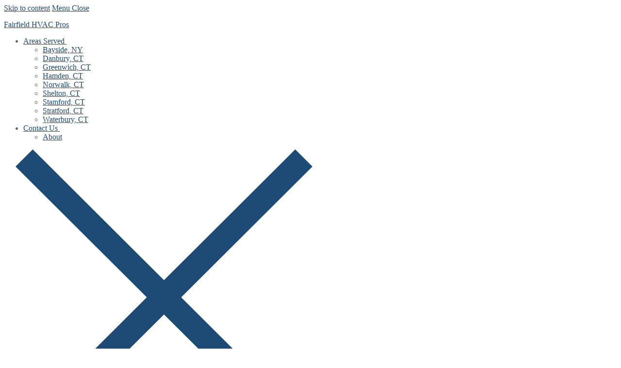

--- FILE ---
content_type: text/html; charset=UTF-8
request_url: https://fairfieldhvac.net/services-near/bronxdale/
body_size: 22916
content:
<!doctype html>
<html lang="en-US">
<head>
	<meta charset="UTF-8">
	<meta name="viewport" content="width=device-width, initial-scale=1, maximum-scale=10.0, user-scalable=yes">
	<link rel="profile" href="https://gmpg.org/xfn/11">
	<meta name='robots' content='index, follow, max-image-preview:large, max-snippet:-1, max-video-preview:-1' />

	<!-- This site is optimized with the Yoast SEO plugin v26.8 - https://yoast.com/product/yoast-seo-wordpress/ -->
	<title>Bronxdale HVAC Service | Affordable Repair Services Near You - Fairfield HVAC Pros</title>
	<link rel="canonical" href="https://fairfieldhvac.net/services-near/bronxdale/" />
	<script type="application/ld+json" class="yoast-schema-graph">{"@context":"https://schema.org","@graph":[{"@type":"WebPage","@id":"https://fairfieldhvac.net/services-near/location/","url":"https://fairfieldhvac.net/services-near/location/","name":"{spintax_title} - Fairfield HVAC Pros","isPartOf":{"@id":"https://fairfieldhvac.net/#website"},"primaryImageOfPage":{"@id":"https://fairfieldhvac.net/services-near/location/#primaryimage"},"image":{"@id":"https://fairfieldhvac.net/services-near/location/#primaryimage"},"thumbnailUrl":"https://fairfieldhvac.net/wp-content/uploads/2022/01/20-1.jpg","datePublished":"2022-01-04T00:18:58+00:00","dateModified":"2026-01-13T22:15:04+00:00","breadcrumb":{"@id":"https://fairfieldhvac.net/services-near/location/#breadcrumb"},"inLanguage":"en-US","potentialAction":[{"@type":"ReadAction","target":["https://fairfieldhvac.net/services-near/location/"]}]},{"@type":"ImageObject","inLanguage":"en-US","@id":"https://fairfieldhvac.net/services-near/location/#primaryimage","url":"https://fairfieldhvac.net/wp-content/uploads/2022/01/20-1.jpg","contentUrl":"https://fairfieldhvac.net/wp-content/uploads/2022/01/20-1.jpg","width":372,"height":372,"caption":"heating and cooling fairfield 20-1"},{"@type":"BreadcrumbList","@id":"https://fairfieldhvac.net/services-near/location/#breadcrumb","itemListElement":[{"@type":"ListItem","position":1,"name":"Home","item":"https://fairfieldhvac.net/"},{"@type":"ListItem","position":2,"name":"HVAC Fairfield Connecticut | Trusted Air Conditioning Specialists Near You"}]},{"@type":"WebSite","@id":"https://fairfieldhvac.net/#website","url":"https://fairfieldhvac.net/","name":"Fairfield HVAC Pros","description":"Heating and Cooling Repair &amp; Installation Services Fairfield Connecticut","potentialAction":[{"@type":"SearchAction","target":{"@type":"EntryPoint","urlTemplate":"https://fairfieldhvac.net/?s={search_term_string}"},"query-input":{"@type":"PropertyValueSpecification","valueRequired":true,"valueName":"search_term_string"}}],"inLanguage":"en-US"}]}</script>
	<!-- / Yoast SEO plugin. -->


<link rel="alternate" type="application/rss+xml" title="Fairfield HVAC Pros &raquo; Feed" href="https://fairfieldhvac.net/feed/" />
<link rel="alternate" type="application/rss+xml" title="Fairfield HVAC Pros &raquo; Comments Feed" href="https://fairfieldhvac.net/comments/feed/" />
<link rel="alternate" title="oEmbed (JSON)" type="application/json+oembed" href="https://fairfieldhvac.net/wp-json/oembed/1.0/embed?url=https%3A%2F%2Ffairfieldhvac.net%2Fservices-near%2Flocation%2F" />
<link rel="alternate" title="oEmbed (XML)" type="text/xml+oembed" href="https://fairfieldhvac.net/wp-json/oembed/1.0/embed?url=https%3A%2F%2Ffairfieldhvac.net%2Fservices-near%2Flocation%2F&#038;format=xml" />
<style id='wp-img-auto-sizes-contain-inline-css' type='text/css'>
img:is([sizes=auto i],[sizes^="auto," i]){contain-intrinsic-size:3000px 1500px}
/*# sourceURL=wp-img-auto-sizes-contain-inline-css */
</style>
<style id='wp-emoji-styles-inline-css' type='text/css'>

	img.wp-smiley, img.emoji {
		display: inline !important;
		border: none !important;
		box-shadow: none !important;
		height: 1em !important;
		width: 1em !important;
		margin: 0 0.07em !important;
		vertical-align: -0.1em !important;
		background: none !important;
		padding: 0 !important;
	}
/*# sourceURL=wp-emoji-styles-inline-css */
</style>
<style id='classic-theme-styles-inline-css' type='text/css'>
/*! This file is auto-generated */
.wp-block-button__link{color:#fff;background-color:#32373c;border-radius:9999px;box-shadow:none;text-decoration:none;padding:calc(.667em + 2px) calc(1.333em + 2px);font-size:1.125em}.wp-block-file__button{background:#32373c;color:#fff;text-decoration:none}
/*# sourceURL=/wp-includes/css/classic-themes.min.css */
</style>
<style id='global-styles-inline-css' type='text/css'>
:root{--wp--preset--aspect-ratio--square: 1;--wp--preset--aspect-ratio--4-3: 4/3;--wp--preset--aspect-ratio--3-4: 3/4;--wp--preset--aspect-ratio--3-2: 3/2;--wp--preset--aspect-ratio--2-3: 2/3;--wp--preset--aspect-ratio--16-9: 16/9;--wp--preset--aspect-ratio--9-16: 9/16;--wp--preset--color--black: #000000;--wp--preset--color--cyan-bluish-gray: #abb8c3;--wp--preset--color--white: #ffffff;--wp--preset--color--pale-pink: #f78da7;--wp--preset--color--vivid-red: #cf2e2e;--wp--preset--color--luminous-vivid-orange: #ff6900;--wp--preset--color--luminous-vivid-amber: #fcb900;--wp--preset--color--light-green-cyan: #7bdcb5;--wp--preset--color--vivid-green-cyan: #00d084;--wp--preset--color--pale-cyan-blue: #8ed1fc;--wp--preset--color--vivid-cyan-blue: #0693e3;--wp--preset--color--vivid-purple: #9b51e0;--wp--preset--gradient--vivid-cyan-blue-to-vivid-purple: linear-gradient(135deg,rgb(6,147,227) 0%,rgb(155,81,224) 100%);--wp--preset--gradient--light-green-cyan-to-vivid-green-cyan: linear-gradient(135deg,rgb(122,220,180) 0%,rgb(0,208,130) 100%);--wp--preset--gradient--luminous-vivid-amber-to-luminous-vivid-orange: linear-gradient(135deg,rgb(252,185,0) 0%,rgb(255,105,0) 100%);--wp--preset--gradient--luminous-vivid-orange-to-vivid-red: linear-gradient(135deg,rgb(255,105,0) 0%,rgb(207,46,46) 100%);--wp--preset--gradient--very-light-gray-to-cyan-bluish-gray: linear-gradient(135deg,rgb(238,238,238) 0%,rgb(169,184,195) 100%);--wp--preset--gradient--cool-to-warm-spectrum: linear-gradient(135deg,rgb(74,234,220) 0%,rgb(151,120,209) 20%,rgb(207,42,186) 40%,rgb(238,44,130) 60%,rgb(251,105,98) 80%,rgb(254,248,76) 100%);--wp--preset--gradient--blush-light-purple: linear-gradient(135deg,rgb(255,206,236) 0%,rgb(152,150,240) 100%);--wp--preset--gradient--blush-bordeaux: linear-gradient(135deg,rgb(254,205,165) 0%,rgb(254,45,45) 50%,rgb(107,0,62) 100%);--wp--preset--gradient--luminous-dusk: linear-gradient(135deg,rgb(255,203,112) 0%,rgb(199,81,192) 50%,rgb(65,88,208) 100%);--wp--preset--gradient--pale-ocean: linear-gradient(135deg,rgb(255,245,203) 0%,rgb(182,227,212) 50%,rgb(51,167,181) 100%);--wp--preset--gradient--electric-grass: linear-gradient(135deg,rgb(202,248,128) 0%,rgb(113,206,126) 100%);--wp--preset--gradient--midnight: linear-gradient(135deg,rgb(2,3,129) 0%,rgb(40,116,252) 100%);--wp--preset--font-size--small: 13px;--wp--preset--font-size--medium: 20px;--wp--preset--font-size--large: 36px;--wp--preset--font-size--x-large: 42px;--wp--preset--spacing--20: 0.44rem;--wp--preset--spacing--30: 0.67rem;--wp--preset--spacing--40: 1rem;--wp--preset--spacing--50: 1.5rem;--wp--preset--spacing--60: 2.25rem;--wp--preset--spacing--70: 3.38rem;--wp--preset--spacing--80: 5.06rem;--wp--preset--shadow--natural: 6px 6px 9px rgba(0, 0, 0, 0.2);--wp--preset--shadow--deep: 12px 12px 50px rgba(0, 0, 0, 0.4);--wp--preset--shadow--sharp: 6px 6px 0px rgba(0, 0, 0, 0.2);--wp--preset--shadow--outlined: 6px 6px 0px -3px rgb(255, 255, 255), 6px 6px rgb(0, 0, 0);--wp--preset--shadow--crisp: 6px 6px 0px rgb(0, 0, 0);}:where(.is-layout-flex){gap: 0.5em;}:where(.is-layout-grid){gap: 0.5em;}body .is-layout-flex{display: flex;}.is-layout-flex{flex-wrap: wrap;align-items: center;}.is-layout-flex > :is(*, div){margin: 0;}body .is-layout-grid{display: grid;}.is-layout-grid > :is(*, div){margin: 0;}:where(.wp-block-columns.is-layout-flex){gap: 2em;}:where(.wp-block-columns.is-layout-grid){gap: 2em;}:where(.wp-block-post-template.is-layout-flex){gap: 1.25em;}:where(.wp-block-post-template.is-layout-grid){gap: 1.25em;}.has-black-color{color: var(--wp--preset--color--black) !important;}.has-cyan-bluish-gray-color{color: var(--wp--preset--color--cyan-bluish-gray) !important;}.has-white-color{color: var(--wp--preset--color--white) !important;}.has-pale-pink-color{color: var(--wp--preset--color--pale-pink) !important;}.has-vivid-red-color{color: var(--wp--preset--color--vivid-red) !important;}.has-luminous-vivid-orange-color{color: var(--wp--preset--color--luminous-vivid-orange) !important;}.has-luminous-vivid-amber-color{color: var(--wp--preset--color--luminous-vivid-amber) !important;}.has-light-green-cyan-color{color: var(--wp--preset--color--light-green-cyan) !important;}.has-vivid-green-cyan-color{color: var(--wp--preset--color--vivid-green-cyan) !important;}.has-pale-cyan-blue-color{color: var(--wp--preset--color--pale-cyan-blue) !important;}.has-vivid-cyan-blue-color{color: var(--wp--preset--color--vivid-cyan-blue) !important;}.has-vivid-purple-color{color: var(--wp--preset--color--vivid-purple) !important;}.has-black-background-color{background-color: var(--wp--preset--color--black) !important;}.has-cyan-bluish-gray-background-color{background-color: var(--wp--preset--color--cyan-bluish-gray) !important;}.has-white-background-color{background-color: var(--wp--preset--color--white) !important;}.has-pale-pink-background-color{background-color: var(--wp--preset--color--pale-pink) !important;}.has-vivid-red-background-color{background-color: var(--wp--preset--color--vivid-red) !important;}.has-luminous-vivid-orange-background-color{background-color: var(--wp--preset--color--luminous-vivid-orange) !important;}.has-luminous-vivid-amber-background-color{background-color: var(--wp--preset--color--luminous-vivid-amber) !important;}.has-light-green-cyan-background-color{background-color: var(--wp--preset--color--light-green-cyan) !important;}.has-vivid-green-cyan-background-color{background-color: var(--wp--preset--color--vivid-green-cyan) !important;}.has-pale-cyan-blue-background-color{background-color: var(--wp--preset--color--pale-cyan-blue) !important;}.has-vivid-cyan-blue-background-color{background-color: var(--wp--preset--color--vivid-cyan-blue) !important;}.has-vivid-purple-background-color{background-color: var(--wp--preset--color--vivid-purple) !important;}.has-black-border-color{border-color: var(--wp--preset--color--black) !important;}.has-cyan-bluish-gray-border-color{border-color: var(--wp--preset--color--cyan-bluish-gray) !important;}.has-white-border-color{border-color: var(--wp--preset--color--white) !important;}.has-pale-pink-border-color{border-color: var(--wp--preset--color--pale-pink) !important;}.has-vivid-red-border-color{border-color: var(--wp--preset--color--vivid-red) !important;}.has-luminous-vivid-orange-border-color{border-color: var(--wp--preset--color--luminous-vivid-orange) !important;}.has-luminous-vivid-amber-border-color{border-color: var(--wp--preset--color--luminous-vivid-amber) !important;}.has-light-green-cyan-border-color{border-color: var(--wp--preset--color--light-green-cyan) !important;}.has-vivid-green-cyan-border-color{border-color: var(--wp--preset--color--vivid-green-cyan) !important;}.has-pale-cyan-blue-border-color{border-color: var(--wp--preset--color--pale-cyan-blue) !important;}.has-vivid-cyan-blue-border-color{border-color: var(--wp--preset--color--vivid-cyan-blue) !important;}.has-vivid-purple-border-color{border-color: var(--wp--preset--color--vivid-purple) !important;}.has-vivid-cyan-blue-to-vivid-purple-gradient-background{background: var(--wp--preset--gradient--vivid-cyan-blue-to-vivid-purple) !important;}.has-light-green-cyan-to-vivid-green-cyan-gradient-background{background: var(--wp--preset--gradient--light-green-cyan-to-vivid-green-cyan) !important;}.has-luminous-vivid-amber-to-luminous-vivid-orange-gradient-background{background: var(--wp--preset--gradient--luminous-vivid-amber-to-luminous-vivid-orange) !important;}.has-luminous-vivid-orange-to-vivid-red-gradient-background{background: var(--wp--preset--gradient--luminous-vivid-orange-to-vivid-red) !important;}.has-very-light-gray-to-cyan-bluish-gray-gradient-background{background: var(--wp--preset--gradient--very-light-gray-to-cyan-bluish-gray) !important;}.has-cool-to-warm-spectrum-gradient-background{background: var(--wp--preset--gradient--cool-to-warm-spectrum) !important;}.has-blush-light-purple-gradient-background{background: var(--wp--preset--gradient--blush-light-purple) !important;}.has-blush-bordeaux-gradient-background{background: var(--wp--preset--gradient--blush-bordeaux) !important;}.has-luminous-dusk-gradient-background{background: var(--wp--preset--gradient--luminous-dusk) !important;}.has-pale-ocean-gradient-background{background: var(--wp--preset--gradient--pale-ocean) !important;}.has-electric-grass-gradient-background{background: var(--wp--preset--gradient--electric-grass) !important;}.has-midnight-gradient-background{background: var(--wp--preset--gradient--midnight) !important;}.has-small-font-size{font-size: var(--wp--preset--font-size--small) !important;}.has-medium-font-size{font-size: var(--wp--preset--font-size--medium) !important;}.has-large-font-size{font-size: var(--wp--preset--font-size--large) !important;}.has-x-large-font-size{font-size: var(--wp--preset--font-size--x-large) !important;}
:where(.wp-block-post-template.is-layout-flex){gap: 1.25em;}:where(.wp-block-post-template.is-layout-grid){gap: 1.25em;}
:where(.wp-block-term-template.is-layout-flex){gap: 1.25em;}:where(.wp-block-term-template.is-layout-grid){gap: 1.25em;}
:where(.wp-block-columns.is-layout-flex){gap: 2em;}:where(.wp-block-columns.is-layout-grid){gap: 2em;}
:root :where(.wp-block-pullquote){font-size: 1.5em;line-height: 1.6;}
/*# sourceURL=global-styles-inline-css */
</style>
<style id='if-so-public-dummy-inline-css' type='text/css'>
        .lds-dual-ring {
          display: inline-block;
          width: 16px;
          height: 16px;
        }
        .lds-dual-ring:after {
          content: " ";
          display: block;
          width: 16px;
          height: 16px;
          margin: 0px;
          border-radius: 50%;
          border: 3px solid #000;
          border-color: #000 transparent #000 transparent;
          animation: lds-dual-ring 1.2s linear infinite;
        }
        @keyframes lds-dual-ring {
          0% {
            transform: rotate(0deg);
          }
          100% {
            transform: rotate(360deg);
          }
        }
        /*loader 2*/
        .ifso-logo-loader {
            font-size: 20px;
            width: 64px;
            font-family: sans-serif;
            position: relative;
            height: auto;
            font-weight: 800;
        }
        .ifso-logo-loader:before {
            content: '';
            position: absolute;
            left: 30%;
            top: 36%;
            width: 14px;
            height: 22px;
            clip-path: polygon(100% 50%, 0 0, 0 100%);
            background: #fd5b56;
            animation: spinAndMoveArrow 2s infinite;
            height: 9px;
            width: 7px;
        }
        .ifso-logo-loader:after {
            content: "If So";
            word-spacing: 12px;
        }
        @keyframes spinAndMoveArrow {
                40% {
                    transform: rotate(360deg);
                }
    
                60% {
                    transform: translateX(-5px);
                }
    
                80% {
                    transform: translateX(5px);
                }
    
                100% {
                    transform: translateX(0);
                }
        }
        /*Loader 3 - default content*/
        .ifso-default-content-loader{
            display:inline-block;
        }
        
/*# sourceURL=if-so-public-dummy-inline-css */
</style>
<link rel='stylesheet' id='elementor-frontend-css' href='https://fairfieldhvac.net/wp-content/plugins/elementor/assets/css/frontend.min.css?ver=3.34.2' type='text/css' media='all' />
<link rel='stylesheet' id='elementor-post-6-css' href='https://fairfieldhvac.net/wp-content/uploads/elementor/css/post-6.css?ver=1768938559' type='text/css' media='all' />
<link rel='stylesheet' id='font-awesome-5-all-css' href='https://fairfieldhvac.net/wp-content/plugins/elementor/assets/lib/font-awesome/css/all.min.css?ver=3.34.2' type='text/css' media='all' />
<link rel='stylesheet' id='font-awesome-4-shim-css' href='https://fairfieldhvac.net/wp-content/plugins/elementor/assets/lib/font-awesome/css/v4-shims.min.css?ver=3.34.2' type='text/css' media='all' />
<link rel='stylesheet' id='widget-heading-css' href='https://fairfieldhvac.net/wp-content/plugins/elementor/assets/css/widget-heading.min.css?ver=3.34.2' type='text/css' media='all' />
<link rel='stylesheet' id='widget-divider-css' href='https://fairfieldhvac.net/wp-content/plugins/elementor/assets/css/widget-divider.min.css?ver=3.34.2' type='text/css' media='all' />
<link rel='stylesheet' id='e-animation-shrink-css' href='https://fairfieldhvac.net/wp-content/plugins/elementor/assets/lib/animations/styles/e-animation-shrink.min.css?ver=3.34.2' type='text/css' media='all' />
<link rel='stylesheet' id='swiper-css' href='https://fairfieldhvac.net/wp-content/plugins/elementor/assets/lib/swiper/v8/css/swiper.min.css?ver=8.4.5' type='text/css' media='all' />
<link rel='stylesheet' id='e-swiper-css' href='https://fairfieldhvac.net/wp-content/plugins/elementor/assets/css/conditionals/e-swiper.min.css?ver=3.34.2' type='text/css' media='all' />
<link rel='stylesheet' id='e-animation-slideInUp-css' href='https://fairfieldhvac.net/wp-content/plugins/elementor/assets/lib/animations/styles/slideInUp.min.css?ver=3.34.2' type='text/css' media='all' />
<link rel='stylesheet' id='widget-spacer-css' href='https://fairfieldhvac.net/wp-content/plugins/elementor/assets/css/widget-spacer.min.css?ver=3.34.2' type='text/css' media='all' />
<link rel='stylesheet' id='widget-icon-list-css' href='https://fairfieldhvac.net/wp-content/plugins/elementor/assets/css/widget-icon-list.min.css?ver=3.34.2' type='text/css' media='all' />
<link rel='stylesheet' id='e-animation-fadeInRight-css' href='https://fairfieldhvac.net/wp-content/plugins/elementor/assets/lib/animations/styles/fadeInRight.min.css?ver=3.34.2' type='text/css' media='all' />
<link rel='stylesheet' id='e-animation-slideInLeft-css' href='https://fairfieldhvac.net/wp-content/plugins/elementor/assets/lib/animations/styles/slideInLeft.min.css?ver=3.34.2' type='text/css' media='all' />
<link rel='stylesheet' id='widget-image-css' href='https://fairfieldhvac.net/wp-content/plugins/elementor/assets/css/widget-image.min.css?ver=3.34.2' type='text/css' media='all' />
<link rel='stylesheet' id='elementor-post-505-css' href='https://fairfieldhvac.net/wp-content/uploads/elementor/css/post-505.css?ver=1768938559' type='text/css' media='all' />
<link rel='stylesheet' id='font-awesome-css' href='https://fairfieldhvac.net/wp-content/plugins/elementor/assets/lib/font-awesome/css/font-awesome.min.css?ver=4.7.0' type='text/css' media='all' />
<link rel='stylesheet' id='customify-style-css' href='https://fairfieldhvac.net/wp-content/themes/customify/style.min.css?ver=0.4.13' type='text/css' media='all' />
<style id='customify-style-inline-css' type='text/css'>
.header-top .header--row-inner,body:not(.fl-builder-edit) .button,body:not(.fl-builder-edit) button:not(.menu-mobile-toggle, .components-button, .customize-partial-edit-shortcut-button),body:not(.fl-builder-edit) input[type="button"]:not(.ed_button),button.button,input[type="button"]:not(.ed_button, .components-button, .customize-partial-edit-shortcut-button),input[type="reset"]:not(.components-button, .customize-partial-edit-shortcut-button),input[type="submit"]:not(.components-button, .customize-partial-edit-shortcut-button),.pagination .nav-links > *:hover,.pagination .nav-links span,.nav-menu-desktop.style-full-height .primary-menu-ul > li.current-menu-item > a,.nav-menu-desktop.style-full-height .primary-menu-ul > li.current-menu-ancestor > a,.nav-menu-desktop.style-full-height .primary-menu-ul > li > a:hover,.posts-layout .readmore-button:hover{    background-color: #235787;}.posts-layout .readmore-button {color: #235787;}.pagination .nav-links > *:hover,.pagination .nav-links span,.entry-single .tags-links a:hover,.entry-single .cat-links a:hover,.posts-layout .readmore-button,.posts-layout .readmore-button:hover{    border-color: #235787;}.customify-builder-btn{    background-color: #c3512f;}body{    color: #686868;}abbr, acronym {    border-bottom-color: #686868;}a                {                    color: #1e4b75;}a:hover,a:focus,.link-meta:hover, .link-meta a:hover{    color: #111111;}h2 + h3,.comments-area h2 + .comments-title,.h2 + h3,.comments-area .h2 + .comments-title,.page-breadcrumb {    border-top-color: #eaecee;}blockquote,.site-content .widget-area .menu li.current-menu-item > a:before{    border-left-color: #eaecee;}@media screen and (min-width: 64em) {    .comment-list .children li.comment {        border-left-color: #eaecee;    }    .comment-list .children li.comment:after {        background-color: #eaecee;    }}.page-titlebar, .page-breadcrumb,.posts-layout .entry-inner {    border-bottom-color: #eaecee;}.header-search-form .search-field,.entry-content .page-links a,.header-search-modal,.pagination .nav-links > *,.entry-footer .tags-links a, .entry-footer .cat-links a,.search .content-area article,.site-content .widget-area .menu li.current-menu-item > a,.posts-layout .entry-inner,.post-navigation .nav-links,article.comment .comment-meta,.widget-area .widget_pages li a, .widget-area .widget_categories li a, .widget-area .widget_archive li a, .widget-area .widget_meta li a, .widget-area .widget_nav_menu li a, .widget-area .widget_product_categories li a, .widget-area .widget_recent_entries li a, .widget-area .widget_rss li a,.widget-area .widget_recent_comments li{    border-color: #eaecee;}.header-search-modal::before {    border-top-color: #eaecee;    border-left-color: #eaecee;}@media screen and (min-width: 48em) {    .content-sidebar.sidebar_vertical_border .content-area {        border-right-color: #eaecee;    }    .sidebar-content.sidebar_vertical_border .content-area {        border-left-color: #eaecee;    }    .sidebar-sidebar-content.sidebar_vertical_border .sidebar-primary {        border-right-color: #eaecee;    }    .sidebar-sidebar-content.sidebar_vertical_border .sidebar-secondary {        border-right-color: #eaecee;    }    .content-sidebar-sidebar.sidebar_vertical_border .sidebar-primary {        border-left-color: #eaecee;    }    .content-sidebar-sidebar.sidebar_vertical_border .sidebar-secondary {        border-left-color: #eaecee;    }    .sidebar-content-sidebar.sidebar_vertical_border .content-area {        border-left-color: #eaecee;        border-right-color: #eaecee;    }    .sidebar-content-sidebar.sidebar_vertical_border .content-area {        border-left-color: #eaecee;        border-right-color: #eaecee;    }}article.comment .comment-post-author {background: #6d6d6d;}.pagination .nav-links > *,.link-meta,.link-meta a,.color-meta,.entry-single .tags-links:before,.entry-single .cats-links:before{    color: #6d6d6d;}h1, h2, h3, h4, h5, h6 { color: #2b2b2b;}.site-content .widget-title { color: #444444;}#page-cover {background-image: url("https://fairfieldhvac.net/wp-content/themes/customify/assets/images/default-cover.jpg");}.sub-menu .li-duplicator {display:none !important;}.header-search_icon-item .header-search-modal  {border-style: solid;} .header-search_icon-item .search-field  {border-style: solid;} .dark-mode .header-search_box-item .search-form-fields, .header-search_box-item .search-form-fields  {border-style: solid;} body  {background-color: #FFFFFF;} .site-content .content-area  {background-color: #FFFFFF;} /* CSS for desktop */#page-cover .page-cover-inner {min-height: 300px;}.header--row.header-top .customify-grid, .header--row.header-top .style-full-height .primary-menu-ul > li > a {min-height: 33px;}.header--row.header-main .customify-grid, .header--row.header-main .style-full-height .primary-menu-ul > li > a {min-height: 90px;}.header--row.header-bottom .customify-grid, .header--row.header-bottom .style-full-height .primary-menu-ul > li > a {min-height: 55px;}.header--row .builder-first--nav-icon {text-align: right;}.header-search_icon-item .search-submit {margin-left: -40px;}.header-search_box-item .search-submit{margin-left: -40px;} .header-search_box-item .woo_bootster_search .search-submit{margin-left: -40px;} .header-search_box-item .header-search-form button.search-submit{margin-left:-40px;}.header--row .builder-first--primary-menu {text-align: right;}/* CSS for tablet */@media screen and (max-width: 1024px) { #page-cover .page-cover-inner {min-height: 250px;}.header--row .builder-first--nav-icon {text-align: right;}.header-search_icon-item .search-submit {margin-left: -40px;}.header-search_box-item .search-submit{margin-left: -40px;} .header-search_box-item .woo_bootster_search .search-submit{margin-left: -40px;} .header-search_box-item .header-search-form button.search-submit{margin-left:-40px;} }/* CSS for mobile */@media screen and (max-width: 568px) { #page-cover .page-cover-inner {min-height: 200px;}.header--row.header-top .customify-grid, .header--row.header-top .style-full-height .primary-menu-ul > li > a {min-height: 33px;}.header--row .builder-first--nav-icon {text-align: right;}.header-search_icon-item .search-submit {margin-left: -40px;}.header-search_box-item .search-submit{margin-left: -40px;} .header-search_box-item .woo_bootster_search .search-submit{margin-left: -40px;} .header-search_box-item .header-search-form button.search-submit{margin-left:-40px;} }
/*# sourceURL=customify-style-inline-css */
</style>
<link rel='stylesheet' id='elementor-gf-local-roboto-css' href='https://fairfieldhvac.net/wp-content/uploads/elementor/google-fonts/css/roboto.css?ver=1742334411' type='text/css' media='all' />
<link rel='stylesheet' id='elementor-gf-local-robotoslab-css' href='https://fairfieldhvac.net/wp-content/uploads/elementor/google-fonts/css/robotoslab.css?ver=1742334421' type='text/css' media='all' />
<link rel='stylesheet' id='elementor-gf-local-poppins-css' href='https://fairfieldhvac.net/wp-content/uploads/elementor/google-fonts/css/poppins.css?ver=1742334426' type='text/css' media='all' />
<script type="text/javascript" src="https://fairfieldhvac.net/wp-includes/js/jquery/jquery.min.js?ver=3.7.1" id="jquery-core-js"></script>
<script type="text/javascript" src="https://fairfieldhvac.net/wp-includes/js/jquery/jquery-migrate.min.js?ver=3.4.1" id="jquery-migrate-js"></script>
<script type="text/javascript" id="if-so-js-before">
/* <![CDATA[ */
    var nonce = "6aaf376fc0";//compat
    var ifso_nonce = "6aaf376fc0";
    var ajaxurl = "https://fairfieldhvac.net/ajax-call";
    var ifso_page_url = window.location.href;
    var isAnalyticsOn = true;
    var isPageVisitedOn = 0;
    var isVisitCountEnabled = 1;
    var referrer_for_pageload = document.referrer;
    var ifso_attrs_for_ajax = ["ga4","the_content"];
//# sourceURL=if-so-js-before
/* ]]> */
</script>
<script type="text/javascript" src="https://fairfieldhvac.net/wp-content/plugins/if-so/public/js/if-so-public.js?ver=1.9.6" id="if-so-js"></script>
<script type="text/javascript" src="https://fairfieldhvac.net/wp-content/plugins/elementor/assets/lib/font-awesome/js/v4-shims.min.js?ver=3.34.2" id="font-awesome-4-shim-js"></script>
<script type="text/javascript">
    (function(c,l,a,r,i,t,y){
        c[a]=c[a]||function(){(c[a].q=c[a].q||[]).push(arguments)};
        t=l.createElement(r);t.async=1;t.src="https://www.clarity.ms/tag/"+i;
        y=l.getElementsByTagName(r)[0];y.parentNode.insertBefore(t,y);
    })(window, document, "clarity", "script", "c3ne05337b");
</script><link rel="canonical" href="https://fairfieldhvac.net/services-near/bronxdale/" /><meta name="description" content="Bronxdale heating and cooling.  Call us for the best AC repair Bronxdale CT commercial &amp; residential HVAC in Bronxdale or Bronx available for emergency don't delay  straight away" /><meta name="geo.placename" content="Bronxdale" /><meta name="geo.position" content="40.85524; -73.86529" /><meta name="geo.county" content="Bronx" /><meta name="geo.postcode" content="10462" /><meta name="geo.region" content="New York" /><meta name="geo.country" content="United States" /><meta property="business:contact_data:locality" content="Bronx" /><meta property="business:contact_data:zip" content="10462" /><meta property="place:location:latitude" content="40.85524" /><meta property="place:location:longitude" content="-73.86529" /><meta property="business:contact_data:country_name" content="United States" /><meta property="og:url" content="https://fairfieldhvac.net/services-near/bronxdale/" /><meta property="og:title" content="Bronxdale HVAC Service | Affordable Repair Services Near You" /><meta property="og:description" content="Bronxdale heating and cooling.  Call us for the best AC repair Bronxdale CT commercial &amp; residential HVAC in Bronxdale or Bronx available for emergency don't delay  straight away" /><meta property="og:type" content="business.business" /><meta name="twitter:card" content="summary_large_image" /><meta name="twitter:site" content="Bronxdale HVAC Service | Affordable Repair Services Near You" /><meta name="twitter:title" content="Bronxdale HVAC Service | Affordable Repair Services Near You" /><meta name="twitter:description" content="Bronxdale heating and cooling.  Call us for the best AC repair Bronxdale CT commercial &amp; residential HVAC in Bronxdale or Bronx available for emergency don't delay  straight away" />
            <script type="application/ld+json">
            {
  "@context": "http://schema.org",
  "@type": "HVACBusiness",
  "@id": "https://fairfieldhvac.net",
  "url": "https://fairfieldhvac.net/services-near/bronxdale/",
  "logo": "https://fairfieldhvac.net/wp-content/uploads/2022/03/Fairfield-HVAC-Pros-sq-logo.jpg",
  "image": "https://fairfieldhvac.net/wp-content/uploads/2022/01/FairfieldHVAC-Facebook-Cover.jpg",
  "priceRange": "$$$",
  "hasMap": "https://www.google.com/maps/place/Bronxdale/@40.85524,-73.86529",
  "email": "",
  "address": {
      "@type": "PostalAddress",
      "streetAddress": "",
      "addressLocality": "Bronxdale",
      "addressRegion": "New York",
      "postalCode": "10462",
      "addressCountry": "US"
    },
  "description": "Bronxdale heating and cooling.  Call us for the best AC repair Bronxdale CT commercial &amp; residential HVAC in Bronxdale or Bronx available for emergency don't delay  straight away",
  "name": "Fairfield HVAC Pros",
  "telephone": "855-951-6478",
  "openingHoursSpecification":[{"@type":"OpeningHoursSpecification","dayOfWeek":["Monday","Tuesday","Wednesday","Thursday","Friday"],"opens": "08:00", "closes": "18:00"},{"@type":"OpeningHoursSpecification","dayOfWeek":["Saturday","Sunday"],"opens": "08:00", "closes": "12:00"}],
  "geo": {
      "@type": "GeoCoordinates",
      "latitude": "40.85524",
      "longitude": "-73.86529"
    },
  "sameAs" : ["https://www.facebook.com/FairfieldHVAC1","https://en.wikipedia.org/wiki/Fairfield,_Connecticut"]
}
            </script>

            <!-- Analytics by WP Statistics - https://wp-statistics.com -->
<meta name="generator" content="Elementor 3.34.2; features: e_font_icon_svg, additional_custom_breakpoints; settings: css_print_method-external, google_font-enabled, font_display-auto">
			<style>
				.e-con.e-parent:nth-of-type(n+4):not(.e-lazyloaded):not(.e-no-lazyload),
				.e-con.e-parent:nth-of-type(n+4):not(.e-lazyloaded):not(.e-no-lazyload) * {
					background-image: none !important;
				}
				@media screen and (max-height: 1024px) {
					.e-con.e-parent:nth-of-type(n+3):not(.e-lazyloaded):not(.e-no-lazyload),
					.e-con.e-parent:nth-of-type(n+3):not(.e-lazyloaded):not(.e-no-lazyload) * {
						background-image: none !important;
					}
				}
				@media screen and (max-height: 640px) {
					.e-con.e-parent:nth-of-type(n+2):not(.e-lazyloaded):not(.e-no-lazyload),
					.e-con.e-parent:nth-of-type(n+2):not(.e-lazyloaded):not(.e-no-lazyload) * {
						background-image: none !important;
					}
				}
			</style>
			<link rel="icon" href="https://fairfieldhvac.net/wp-content/uploads/2022/03/Fairfield-HVAC-Pros-sq-logo-small-150x150.jpg" sizes="32x32" />
<link rel="icon" href="https://fairfieldhvac.net/wp-content/uploads/2022/03/Fairfield-HVAC-Pros-sq-logo-small.jpg" sizes="192x192" />
<link rel="apple-touch-icon" href="https://fairfieldhvac.net/wp-content/uploads/2022/03/Fairfield-HVAC-Pros-sq-logo-small.jpg" />
<meta name="msapplication-TileImage" content="https://fairfieldhvac.net/wp-content/uploads/2022/03/Fairfield-HVAC-Pros-sq-logo-small.jpg" />
		<style type="text/css" id="wp-custom-css">
			html .elementor a { text-decoration: underline; }		</style>
		</head>

<body class="wp-singular service-locations single postid-505 wp-theme-customify content main-layout-content sidebar_vertical_border site-full-width menu_sidebar_slide_left elementor-default elementor-template-full-width elementor-kit-6 elementor-page elementor-page-505">
<div id="page" class="site box-shadow">
	<a class="skip-link screen-reader-text" href="#site-content">Skip to content</a>
	<a class="close is-size-medium  close-panel close-sidebar-panel" href="#">
        <span class="hamburger hamburger--squeeze is-active">
            <span class="hamburger-box">
              <span class="hamburger-inner"><span class="screen-reader-text">Menu</span></span>
            </span>
        </span>
        <span class="screen-reader-text">Close</span>
        </a><header id="masthead" class="site-header header-v2"><div id="masthead-inner" class="site-header-inner">							<div  class="header-main header--row layout-full-contained"  id="cb-row--header-main"  data-row-id="main"  data-show-on="desktop mobile">
								<div class="header--row-inner header-main-inner light-mode">
									<div class="customify-container">
										<div class="customify-grid  cb-row--desktop hide-on-mobile hide-on-tablet customify-grid-middle"><div class="row-v2 row-v2-main no-center"><div class="col-v2 col-v2-left"><div class="item--inner builder-item--logo" data-section="title_tagline" data-item-id="logo" >		<div class="site-branding logo-top">
			<div class="site-name-desc">						<p class="site-title">
							<a href="https://fairfieldhvac.net/" rel="home">Fairfield HVAC Pros</a>
						</p>
						</div>		</div><!-- .site-branding -->
		</div><div class="item--inner builder-item--primary-menu has_menu" data-section="header_menu_primary" data-item-id="primary-menu" ><nav  id="site-navigation-main-desktop" class="site-navigation primary-menu primary-menu-main nav-menu-desktop primary-menu-desktop style-plain"><ul id="menu-main" class="primary-menu-ul menu nav-menu"><li id="menu-item--main-desktop-523" class="menu-item menu-item-type-custom menu-item-object-custom menu-item-home menu-item-has-children menu-item-523"><a href="https://fairfieldhvac.net/#"><span class="link-before">Areas Served<span class="nav-icon-angle">&nbsp;</span></span></a>
<ul class="sub-menu sub-lv-0">
	<li id="menu-item--main-desktop-1273" class="menu-item menu-item-type-post_type menu-item-object-page menu-item-1273"><a href="https://fairfieldhvac.net/hvac-bayside-ny/"><span class="link-before">Bayside, NY</span></a></li>
	<li id="menu-item--main-desktop-1274" class="menu-item menu-item-type-post_type menu-item-object-page menu-item-1274"><a href="https://fairfieldhvac.net/hvac-danbury-ct/"><span class="link-before">Danbury, CT</span></a></li>
	<li id="menu-item--main-desktop-1266" class="menu-item menu-item-type-post_type menu-item-object-page menu-item-1266"><a href="https://fairfieldhvac.net/hvac-greenwich-ct/"><span class="link-before">Greenwich, CT</span></a></li>
	<li id="menu-item--main-desktop-1272" class="menu-item menu-item-type-post_type menu-item-object-page menu-item-1272"><a href="https://fairfieldhvac.net/hvac-hamden-ct/"><span class="link-before">Hamden, CT</span></a></li>
	<li id="menu-item--main-desktop-1271" class="menu-item menu-item-type-post_type menu-item-object-page menu-item-1271"><a href="https://fairfieldhvac.net/hvac-norwalk-ct/"><span class="link-before">Norwalk, CT</span></a></li>
	<li id="menu-item--main-desktop-1270" class="menu-item menu-item-type-post_type menu-item-object-page menu-item-1270"><a href="https://fairfieldhvac.net/hvac-shelton-ct/"><span class="link-before">Shelton, CT</span></a></li>
	<li id="menu-item--main-desktop-1269" class="menu-item menu-item-type-post_type menu-item-object-page menu-item-1269"><a href="https://fairfieldhvac.net/hvac-stamford-ct/"><span class="link-before">Stamford, CT</span></a></li>
	<li id="menu-item--main-desktop-1268" class="menu-item menu-item-type-post_type menu-item-object-page menu-item-1268"><a href="https://fairfieldhvac.net/hvac-stratford-ct/"><span class="link-before">Stratford, CT</span></a></li>
	<li id="menu-item--main-desktop-1267" class="menu-item menu-item-type-post_type menu-item-object-page menu-item-1267"><a href="https://fairfieldhvac.net/hvac-waterbury-ct/"><span class="link-before">Waterbury, CT</span></a></li>
</ul>
</li>
<li id="menu-item--main-desktop-524" class="menu-item menu-item-type-post_type menu-item-object-page menu-item-has-children menu-item-524"><a href="https://fairfieldhvac.net/contact/"><span class="link-before">Contact Us<span class="nav-icon-angle">&nbsp;</span></span></a>
<ul class="sub-menu sub-lv-0">
	<li id="menu-item--main-desktop-525" class="menu-item menu-item-type-post_type menu-item-object-page menu-item-525"><a href="https://fairfieldhvac.net/about/"><span class="link-before">About</span></a></li>
</ul>
</li>
</ul></nav></div></div><div class="col-v2 col-v2-right"><div class="item--inner builder-item--search_icon" data-section="search_icon" data-item-id="search_icon" ><div class="header-search_icon-item item--search_icon">		<a class="search-icon" href="#" aria-label="open search tool">
			<span class="ic-search">
				<svg aria-hidden="true" focusable="false" role="presentation" xmlns="http://www.w3.org/2000/svg" width="20" height="21" viewBox="0 0 20 21">
					<path fill="currentColor" fill-rule="evenodd" d="M12.514 14.906a8.264 8.264 0 0 1-4.322 1.21C3.668 16.116 0 12.513 0 8.07 0 3.626 3.668.023 8.192.023c4.525 0 8.193 3.603 8.193 8.047 0 2.033-.769 3.89-2.035 5.307l4.999 5.552-1.775 1.597-5.06-5.62zm-4.322-.843c3.37 0 6.102-2.684 6.102-5.993 0-3.31-2.732-5.994-6.102-5.994S2.09 4.76 2.09 8.07c0 3.31 2.732 5.993 6.102 5.993z"></path>
				</svg>
			</span>
			<span class="ic-close">
				<svg version="1.1" id="Capa_1" xmlns="http://www.w3.org/2000/svg" xmlns:xlink="http://www.w3.org/1999/xlink" x="0px" y="0px" width="612px" height="612px" viewBox="0 0 612 612" fill="currentColor" style="enable-background:new 0 0 612 612;" xml:space="preserve"><g><g id="cross"><g><polygon points="612,36.004 576.521,0.603 306,270.608 35.478,0.603 0,36.004 270.522,306.011 0,575.997 35.478,611.397 306,341.411 576.521,611.397 612,575.997 341.459,306.011 " /></g></g></g><g></g><g></g><g></g><g></g><g></g><g></g><g></g><g></g><g></g><g></g><g></g><g></g><g></g><g></g><g></g></svg>
			</span>
			<span class="arrow-down"></span>
		</a>
		<div class="header-search-modal-wrapper">
			<form role="search" class="header-search-modal header-search-form" action="https://fairfieldhvac.net/">
				<label>
					<span class="screen-reader-text">Search for:</span>
					<input type="search" class="search-field" placeholder="Search ..." value="" name="s" title="Search for:" />
				</label>
				<button type="submit" class="search-submit" aria-label="submit search">
					<svg aria-hidden="true" focusable="false" role="presentation" xmlns="http://www.w3.org/2000/svg" width="20" height="21" viewBox="0 0 20 21">
						<path fill="currentColor" fill-rule="evenodd" d="M12.514 14.906a8.264 8.264 0 0 1-4.322 1.21C3.668 16.116 0 12.513 0 8.07 0 3.626 3.668.023 8.192.023c4.525 0 8.193 3.603 8.193 8.047 0 2.033-.769 3.89-2.035 5.307l4.999 5.552-1.775 1.597-5.06-5.62zm-4.322-.843c3.37 0 6.102-2.684 6.102-5.993 0-3.31-2.732-5.994-6.102-5.994S2.09 4.76 2.09 8.07c0 3.31 2.732 5.993 6.102 5.993z"></path>
					</svg>
				</button>
			</form>
		</div>
		</div></div><div class="item--inner builder-item--nav-icon" data-section="header_menu_icon" data-item-id="nav-icon" >		<button type="button" class="menu-mobile-toggle item-button is-size-desktop-medium is-size-tablet-medium is-size-mobile-medium"  aria-label="nav icon">
			<span class="hamburger hamburger--squeeze">
				<span class="hamburger-box">
					<span class="hamburger-inner"></span>
				</span>
			</span>
			<span class="nav-icon--label hide-on-tablet hide-on-mobile">Menu</span></button>
		</div><div class="item--inner builder-item--button" data-section="header_button" data-item-id="button" ><a href="tel:%20%20%2018559516478" class="item--button customify-btn customify-builder-btn is-icon-before"><i class="fa fa-phone"></i> 855-951-6478</a></div></div></div></div><div class="cb-row--mobile hide-on-desktop customify-grid customify-grid-middle"><div class="row-v2 row-v2-main no-center"><div class="col-v2 col-v2-left"><div class="item--inner builder-item--logo" data-section="title_tagline" data-item-id="logo" >		<div class="site-branding logo-top">
			<div class="site-name-desc">						<p class="site-title">
							<a href="https://fairfieldhvac.net/" rel="home">Fairfield HVAC Pros</a>
						</p>
						</div>		</div><!-- .site-branding -->
		</div></div><div class="col-v2 col-v2-right"><div class="item--inner builder-item--search_icon" data-section="search_icon" data-item-id="search_icon" ><div class="header-search_icon-item item--search_icon">		<a class="search-icon" href="#" aria-label="open search tool">
			<span class="ic-search">
				<svg aria-hidden="true" focusable="false" role="presentation" xmlns="http://www.w3.org/2000/svg" width="20" height="21" viewBox="0 0 20 21">
					<path fill="currentColor" fill-rule="evenodd" d="M12.514 14.906a8.264 8.264 0 0 1-4.322 1.21C3.668 16.116 0 12.513 0 8.07 0 3.626 3.668.023 8.192.023c4.525 0 8.193 3.603 8.193 8.047 0 2.033-.769 3.89-2.035 5.307l4.999 5.552-1.775 1.597-5.06-5.62zm-4.322-.843c3.37 0 6.102-2.684 6.102-5.993 0-3.31-2.732-5.994-6.102-5.994S2.09 4.76 2.09 8.07c0 3.31 2.732 5.993 6.102 5.993z"></path>
				</svg>
			</span>
			<span class="ic-close">
				<svg version="1.1" id="Capa_1" xmlns="http://www.w3.org/2000/svg" xmlns:xlink="http://www.w3.org/1999/xlink" x="0px" y="0px" width="612px" height="612px" viewBox="0 0 612 612" fill="currentColor" style="enable-background:new 0 0 612 612;" xml:space="preserve"><g><g id="cross"><g><polygon points="612,36.004 576.521,0.603 306,270.608 35.478,0.603 0,36.004 270.522,306.011 0,575.997 35.478,611.397 306,341.411 576.521,611.397 612,575.997 341.459,306.011 " /></g></g></g><g></g><g></g><g></g><g></g><g></g><g></g><g></g><g></g><g></g><g></g><g></g><g></g><g></g><g></g><g></g></svg>
			</span>
			<span class="arrow-down"></span>
		</a>
		<div class="header-search-modal-wrapper">
			<form role="search" class="header-search-modal header-search-form" action="https://fairfieldhvac.net/">
				<label>
					<span class="screen-reader-text">Search for:</span>
					<input type="search" class="search-field" placeholder="Search ..." value="" name="s" title="Search for:" />
				</label>
				<button type="submit" class="search-submit" aria-label="submit search">
					<svg aria-hidden="true" focusable="false" role="presentation" xmlns="http://www.w3.org/2000/svg" width="20" height="21" viewBox="0 0 20 21">
						<path fill="currentColor" fill-rule="evenodd" d="M12.514 14.906a8.264 8.264 0 0 1-4.322 1.21C3.668 16.116 0 12.513 0 8.07 0 3.626 3.668.023 8.192.023c4.525 0 8.193 3.603 8.193 8.047 0 2.033-.769 3.89-2.035 5.307l4.999 5.552-1.775 1.597-5.06-5.62zm-4.322-.843c3.37 0 6.102-2.684 6.102-5.993 0-3.31-2.732-5.994-6.102-5.994S2.09 4.76 2.09 8.07c0 3.31 2.732 5.993 6.102 5.993z"></path>
					</svg>
				</button>
			</form>
		</div>
		</div></div><div class="item--inner builder-item--nav-icon" data-section="header_menu_icon" data-item-id="nav-icon" >		<button type="button" class="menu-mobile-toggle item-button is-size-desktop-medium is-size-tablet-medium is-size-mobile-medium"  aria-label="nav icon">
			<span class="hamburger hamburger--squeeze">
				<span class="hamburger-box">
					<span class="hamburger-inner"></span>
				</span>
			</span>
			<span class="nav-icon--label hide-on-tablet hide-on-mobile">Menu</span></button>
		</div></div></div></div>									</div>
								</div>
							</div>
							<div id="header-menu-sidebar" class="header-menu-sidebar menu-sidebar-panel dark-mode"><div id="header-menu-sidebar-bg" class="header-menu-sidebar-bg"><div id="header-menu-sidebar-inner" class="header-menu-sidebar-inner"><div class="builder-item-sidebar mobile-item--search_box"><div class="item--inner" data-item-id="search_box" data-section="search_box"><div class="header-search_box-item item--search_box">		<form role="search" class="header-search-form " action="https://fairfieldhvac.net/">
			<div class="search-form-fields">
				<span class="screen-reader-text">Search for:</span>
				
				<input type="search" class="search-field" placeholder="Search ..." value="" name="s" title="Search for:" />

							</div>
			<button type="submit" class="search-submit" aria-label="Submit Search">
				<svg aria-hidden="true" focusable="false" role="presentation" xmlns="http://www.w3.org/2000/svg" width="20" height="21" viewBox="0 0 20 21">
					<path fill="currentColor" fill-rule="evenodd" d="M12.514 14.906a8.264 8.264 0 0 1-4.322 1.21C3.668 16.116 0 12.513 0 8.07 0 3.626 3.668.023 8.192.023c4.525 0 8.193 3.603 8.193 8.047 0 2.033-.769 3.89-2.035 5.307l4.999 5.552-1.775 1.597-5.06-5.62zm-4.322-.843c3.37 0 6.102-2.684 6.102-5.993 0-3.31-2.732-5.994-6.102-5.994S2.09 4.76 2.09 8.07c0 3.31 2.732 5.993 6.102 5.993z"></path>
				</svg>
			</button>
		</form>
		</div></div></div><div class="builder-item-sidebar mobile-item--primary-menu mobile-item--menu "><div class="item--inner" data-item-id="primary-menu" data-section="header_menu_primary"><nav  id="site-navigation-sidebar-mobile" class="site-navigation primary-menu primary-menu-sidebar nav-menu-mobile primary-menu-mobile style-plain"><ul id="menu-main" class="primary-menu-ul menu nav-menu"><li id="menu-item--sidebar-mobile-523" class="menu-item menu-item-type-custom menu-item-object-custom menu-item-home menu-item-has-children menu-item-523"><a href="https://fairfieldhvac.net/#"><span class="link-before">Areas Served<span class="nav-icon-angle">&nbsp;</span></span></a>
<ul class="sub-menu sub-lv-0">
	<li id="menu-item--sidebar-mobile-1273" class="menu-item menu-item-type-post_type menu-item-object-page menu-item-1273"><a href="https://fairfieldhvac.net/hvac-bayside-ny/"><span class="link-before">Bayside, NY</span></a></li>
	<li id="menu-item--sidebar-mobile-1274" class="menu-item menu-item-type-post_type menu-item-object-page menu-item-1274"><a href="https://fairfieldhvac.net/hvac-danbury-ct/"><span class="link-before">Danbury, CT</span></a></li>
	<li id="menu-item--sidebar-mobile-1266" class="menu-item menu-item-type-post_type menu-item-object-page menu-item-1266"><a href="https://fairfieldhvac.net/hvac-greenwich-ct/"><span class="link-before">Greenwich, CT</span></a></li>
	<li id="menu-item--sidebar-mobile-1272" class="menu-item menu-item-type-post_type menu-item-object-page menu-item-1272"><a href="https://fairfieldhvac.net/hvac-hamden-ct/"><span class="link-before">Hamden, CT</span></a></li>
	<li id="menu-item--sidebar-mobile-1271" class="menu-item menu-item-type-post_type menu-item-object-page menu-item-1271"><a href="https://fairfieldhvac.net/hvac-norwalk-ct/"><span class="link-before">Norwalk, CT</span></a></li>
	<li id="menu-item--sidebar-mobile-1270" class="menu-item menu-item-type-post_type menu-item-object-page menu-item-1270"><a href="https://fairfieldhvac.net/hvac-shelton-ct/"><span class="link-before">Shelton, CT</span></a></li>
	<li id="menu-item--sidebar-mobile-1269" class="menu-item menu-item-type-post_type menu-item-object-page menu-item-1269"><a href="https://fairfieldhvac.net/hvac-stamford-ct/"><span class="link-before">Stamford, CT</span></a></li>
	<li id="menu-item--sidebar-mobile-1268" class="menu-item menu-item-type-post_type menu-item-object-page menu-item-1268"><a href="https://fairfieldhvac.net/hvac-stratford-ct/"><span class="link-before">Stratford, CT</span></a></li>
	<li id="menu-item--sidebar-mobile-1267" class="menu-item menu-item-type-post_type menu-item-object-page menu-item-1267"><a href="https://fairfieldhvac.net/hvac-waterbury-ct/"><span class="link-before">Waterbury, CT</span></a></li>
</ul>
</li>
<li id="menu-item--sidebar-mobile-524" class="menu-item menu-item-type-post_type menu-item-object-page menu-item-has-children menu-item-524"><a href="https://fairfieldhvac.net/contact/"><span class="link-before">Contact Us<span class="nav-icon-angle">&nbsp;</span></span></a>
<ul class="sub-menu sub-lv-0">
	<li id="menu-item--sidebar-mobile-525" class="menu-item menu-item-type-post_type menu-item-object-page menu-item-525"><a href="https://fairfieldhvac.net/about/"><span class="link-before">About</span></a></li>
</ul>
</li>
</ul></nav></div></div><div class="builder-item-sidebar mobile-item--social-icons"><div class="item--inner" data-item-id="social-icons" data-section="header_social_icons"><ul class="header-social-icons customify-builder-social-icons color-default"><li><a class="social-icon-facebook shape-circle" rel="nofollow noopener" target="_blank" href="https://www.facebook.com/FairfieldHVAC1/" aria-label="Facebook"><i class="social-icon fa fa-facebook" title="Facebook"></i></a></li></ul></div></div><div class="builder-item-sidebar mobile-item--button"><div class="item--inner" data-item-id="button" data-section="header_button"><a href="tel:%20%20%2018559516478" class="item--button customify-btn customify-builder-btn is-icon-before"><i class="fa fa-phone"></i> 855-951-6478</a></div></div></div></div></div></div></header>			<div id="page-breadcrumb" class="page-header--item page-breadcrumb breadcrumb--below_titlebar  text-uppercase text-xsmall link-meta">
				<div class="page-breadcrumb-inner customify-container">
					<ul class="page-breadcrumb-list">
						<span><li><span><a href="https://fairfieldhvac.net/">Home</a></span></li>  <li><span class="breadcrumb_last" aria-current="page">HVAC Fairfield Connecticut | Trusted Air Conditioning Specialists Near You</span></li></span>					</ul>
				</div>
			</div>
				<div id="site-content" class="site-content">
		<div class="customify-container">
			<div class="customify-grid">
				<main id="main" class="content-area customify-col-12">
							<div data-elementor-type="wp-post" data-elementor-id="505" class="elementor elementor-505">
						<section class="elementor-section elementor-top-section elementor-element elementor-element-536889a1 elementor-section-boxed elementor-section-height-default elementor-section-height-default" data-id="536889a1" data-element_type="section">
						<div class="elementor-container elementor-column-gap-default">
					<div class="elementor-column elementor-col-100 elementor-top-column elementor-element elementor-element-77143993" data-id="77143993" data-element_type="column">
			<div class="elementor-widget-wrap">
							</div>
		</div>
					</div>
		</section>
				<section class="elementor-section elementor-top-section elementor-element elementor-element-66ef9dfc elementor-section-height-min-height elementor-section-boxed elementor-section-height-default elementor-section-items-middle" data-id="66ef9dfc" data-element_type="section" data-settings="{&quot;background_background&quot;:&quot;slideshow&quot;,&quot;background_slideshow_gallery&quot;:[{&quot;id&quot;:&quot;676&quot;,&quot;url&quot;:&quot;https:\/\/fairfieldhvac.net\/wp-content\/uploads\/2022\/01\/3-5.jpg&quot;},{&quot;id&quot;:&quot;677&quot;,&quot;url&quot;:&quot;https:\/\/fairfieldhvac.net\/wp-content\/uploads\/2022\/01\/35-1.jpg&quot;},{&quot;id&quot;:&quot;678&quot;,&quot;url&quot;:&quot;https:\/\/fairfieldhvac.net\/wp-content\/uploads\/2022\/01\/36-1.jpg&quot;}],&quot;background_slideshow_loop&quot;:&quot;yes&quot;,&quot;background_slideshow_slide_duration&quot;:5000,&quot;background_slideshow_slide_transition&quot;:&quot;fade&quot;,&quot;background_slideshow_transition_duration&quot;:500}">
							<div class="elementor-background-overlay"></div>
							<div class="elementor-container elementor-column-gap-default">
					<div class="elementor-column elementor-col-100 elementor-top-column elementor-element elementor-element-178df8f2" data-id="178df8f2" data-element_type="column">
			<div class="elementor-widget-wrap elementor-element-populated">
						<section class="elementor-section elementor-inner-section elementor-element elementor-element-3d04f3c5 elementor-section-boxed elementor-section-height-default elementor-section-height-default" data-id="3d04f3c5" data-element_type="section">
						<div class="elementor-container elementor-column-gap-default">
					<div class="elementor-column elementor-col-66 elementor-inner-column elementor-element elementor-element-295af9ef" data-id="295af9ef" data-element_type="column">
			<div class="elementor-widget-wrap elementor-element-populated">
						<div class="elementor-element elementor-element-6258aef4 elementor-widget elementor-widget-heading" data-id="6258aef4" data-element_type="widget" data-widget_type="heading.default">
					<p class="elementor-heading-title elementor-size-default">Professional Bronxdale AC Specialists Solutions</p>				</div>
				<div class="elementor-element elementor-element-f48710f elementor-widget-divider--view-line elementor-widget elementor-widget-divider" data-id="f48710f" data-element_type="widget" data-widget_type="divider.default">
							<div class="elementor-divider">
			<span class="elementor-divider-separator">
						</span>
		</div>
						</div>
				<div class="elementor-element elementor-element-582021a9 elementor-widget elementor-widget-heading" data-id="582021a9" data-element_type="widget" data-widget_type="heading.default">
					<h1 class="elementor-heading-title elementor-size-default">Our A/C Bronxdale Maintenance &amp; Solutions are a Breath Of Fresh Air</h1>				</div>
				<div class="elementor-element elementor-element-70a916b5 elementor-widget elementor-widget-text-editor" data-id="70a916b5" data-element_type="widget" data-widget_type="text-editor.default">
									<p>Giving a variety of cooling and heating contractor services to houses and businesses within Bronxdale, New York and throughout Bronx</p>								</div>
					</div>
		</div>
				<div class="elementor-column elementor-col-33 elementor-inner-column elementor-element elementor-element-2c8fd5d3" data-id="2c8fd5d3" data-element_type="column">
			<div class="elementor-widget-wrap">
							</div>
		</div>
					</div>
		</section>
				<section class="elementor-section elementor-inner-section elementor-element elementor-element-2e2067dd elementor-section-boxed elementor-section-height-default elementor-section-height-default" data-id="2e2067dd" data-element_type="section">
						<div class="elementor-container elementor-column-gap-default">
					<div class="elementor-column elementor-col-50 elementor-inner-column elementor-element elementor-element-7a7da34f" data-id="7a7da34f" data-element_type="column">
			<div class="elementor-widget-wrap elementor-element-populated">
						<div class="elementor-element elementor-element-1e7e688c elementor-align-center elementor-mobile-align-center elementor-button-warning elementor-widget elementor-widget-button" data-id="1e7e688c" data-element_type="widget" data-widget_type="button.default">
										<a class="elementor-button elementor-button-link elementor-size-md elementor-animation-shrink" href="tel:+1-855-951-6478">
						<span class="elementor-button-content-wrapper">
						<span class="elementor-button-icon">
				<svg aria-hidden="true" class="e-font-icon-svg e-fas-phone-alt" viewBox="0 0 512 512" xmlns="http://www.w3.org/2000/svg"><path d="M497.39 361.8l-112-48a24 24 0 0 0-28 6.9l-49.6 60.6A370.66 370.66 0 0 1 130.6 204.11l60.6-49.6a23.94 23.94 0 0 0 6.9-28l-48-112A24.16 24.16 0 0 0 122.6.61l-104 24A24 24 0 0 0 0 48c0 256.5 207.9 464 464 464a24 24 0 0 0 23.4-18.6l24-104a24.29 24.29 0 0 0-14.01-27.6z"></path></svg>			</span>
									<span class="elementor-button-text">855-951-6478</span>
					</span>
					</a>
								</div>
					</div>
		</div>
				<div class="elementor-column elementor-col-50 elementor-inner-column elementor-element elementor-element-2973be1f" data-id="2973be1f" data-element_type="column">
			<div class="elementor-widget-wrap">
							</div>
		</div>
					</div>
		</section>
					</div>
		</div>
					</div>
		</section>
				<section class="elementor-section elementor-top-section elementor-element elementor-element-7defacc1 elementor-section-boxed elementor-section-height-default elementor-section-height-default" data-id="7defacc1" data-element_type="section" data-settings="{&quot;background_background&quot;:&quot;classic&quot;}">
						<div class="elementor-container elementor-column-gap-default">
					<div class="elementor-column elementor-col-100 elementor-top-column elementor-element elementor-element-4026f641" data-id="4026f641" data-element_type="column">
			<div class="elementor-widget-wrap elementor-element-populated">
						<section class="elementor-section elementor-inner-section elementor-element elementor-element-4ac8d25d animated-fast elementor-section-boxed elementor-section-height-default elementor-section-height-default elementor-invisible" data-id="4ac8d25d" data-element_type="section" data-settings="{&quot;animation&quot;:&quot;slideInUp&quot;}">
						<div class="elementor-container elementor-column-gap-default">
					<div class="elementor-column elementor-col-100 elementor-inner-column elementor-element elementor-element-11ec84ee" data-id="11ec84ee" data-element_type="column" data-settings="{&quot;background_background&quot;:&quot;classic&quot;}">
			<div class="elementor-widget-wrap elementor-element-populated">
					<div class="elementor-background-overlay"></div>
						<div class="elementor-element elementor-element-21566d5a elementor-invisible elementor-widget elementor-widget-heading" data-id="21566d5a" data-element_type="widget" data-settings="{&quot;_animation&quot;:&quot;slideInUp&quot;}" data-widget_type="heading.default">
					<h2 class="elementor-heading-title elementor-size-default">Ideal A/C Bronxdale Providers and Throughout Bronx</h2>				</div>
				<div class="elementor-element elementor-element-54b91ab1 elementor-widget elementor-widget-text-editor" data-id="54b91ab1" data-element_type="widget" data-widget_type="text-editor.default">
									<p>As the mercury level goes down, it&#8217;s well worth your time to ensure that you have dependable heat in your home. If you&#8216;ve come across any kind of issues with your furnace, such as unpleasant odors or dirty air filters, be sure not to disregard these signs. Heating troubles are an indicator that you schedule for heating repair and maintenance. When it&#8217;s time to call for an a/c tune-up in Bronxdale, New York, you can depend on us. Our experts are on hand to answer all of your inquiries and develop the ideal option to your issue!</p>								</div>
					</div>
		</div>
					</div>
		</section>
				<section class="elementor-section elementor-inner-section elementor-element elementor-element-12486fe5 elementor-reverse-mobile elementor-section-boxed elementor-section-height-default elementor-section-height-default elementor-invisible" data-id="12486fe5" data-element_type="section" data-settings="{&quot;animation&quot;:&quot;slideInUp&quot;,&quot;background_background&quot;:&quot;classic&quot;}">
							<div class="elementor-background-overlay"></div>
							<div class="elementor-container elementor-column-gap-default">
					<div class="elementor-column elementor-col-50 elementor-inner-column elementor-element elementor-element-27da6943" data-id="27da6943" data-element_type="column" data-settings="{&quot;background_background&quot;:&quot;classic&quot;}">
			<div class="elementor-widget-wrap elementor-element-populated">
					<div class="elementor-background-overlay"></div>
						<div class="elementor-element elementor-element-50c44bdd elementor-invisible elementor-widget elementor-widget-heading" data-id="50c44bdd" data-element_type="widget" data-settings="{&quot;_animation&quot;:&quot;slideInUp&quot;}" data-widget_type="heading.default">
					<h4 class="elementor-heading-title elementor-size-default">Home Heating and Cooling Repair Work &amp; Installation Service Company</h4>				</div>
				<div class="elementor-element elementor-element-1d580553 elementor-invisible elementor-widget elementor-widget-text-editor" data-id="1d580553" data-element_type="widget" data-settings="{&quot;_animation&quot;:&quot;slideInUp&quot;}" data-widget_type="text-editor.default">
									<p>Many customers question what a common tune-up requires for your HVAC Bronxdale. While the answer to this question varies based upon your specific requirements, there are a couple of things you can normally anticipate. First, our experts completely examine your heating device and identify any kind of troubles. This consists of analyzing specific burner and recognizing potential issues. You can likewise trust our experts to provide your system a great cleansing. They always make the effort to remove debris, clear out the air filter and oil all the system&#8217;s relocating parts. This aids avoid the requirement for pricey repair services or substitutes for your Bronxdale HVAC.</p>								</div>
				<div class="elementor-element elementor-element-2ac3ca6b elementor-align-left elementor-mobile-align-left elementor-button-warning elementor-widget elementor-widget-button" data-id="2ac3ca6b" data-element_type="widget" data-widget_type="button.default">
										<a class="elementor-button elementor-button-link elementor-size-md elementor-animation-shrink" href="tel:+1-855-951-6478">
						<span class="elementor-button-content-wrapper">
									<span class="elementor-button-text">Call Now</span>
					</span>
					</a>
								</div>
					</div>
		</div>
				<div class="elementor-column elementor-col-50 elementor-inner-column elementor-element elementor-element-74f2899" data-id="74f2899" data-element_type="column" data-settings="{&quot;background_background&quot;:&quot;classic&quot;}">
			<div class="elementor-widget-wrap elementor-element-populated">
					<div class="elementor-background-overlay"></div>
						<div class="elementor-element elementor-element-76de837d elementor-widget elementor-widget-spacer" data-id="76de837d" data-element_type="widget" data-widget_type="spacer.default">
							<div class="elementor-spacer">
			<div class="elementor-spacer-inner"></div>
		</div>
						</div>
					</div>
		</div>
					</div>
		</section>
				<section class="elementor-section elementor-inner-section elementor-element elementor-element-4aebef1c elementor-section-boxed elementor-section-height-default elementor-section-height-default" data-id="4aebef1c" data-element_type="section">
							<div class="elementor-background-overlay"></div>
							<div class="elementor-container elementor-column-gap-default">
					<div class="elementor-column elementor-col-50 elementor-inner-column elementor-element elementor-element-2d7aea5f animated-slow elementor-invisible" data-id="2d7aea5f" data-element_type="column" data-settings="{&quot;animation&quot;:&quot;fadeInRight&quot;}">
			<div class="elementor-widget-wrap elementor-element-populated">
					<div class="elementor-background-overlay"></div>
						<div class="elementor-element elementor-element-2f836ca3 elementor-icon-list--layout-traditional elementor-list-item-link-full_width elementor-widget elementor-widget-icon-list" data-id="2f836ca3" data-element_type="widget" data-widget_type="icon-list.default">
							<ul class="elementor-icon-list-items">
							<li class="elementor-icon-list-item">
											<span class="elementor-icon-list-icon">
							<svg aria-hidden="true" class="e-font-icon-svg e-fas-star" viewBox="0 0 576 512" xmlns="http://www.w3.org/2000/svg"><path d="M259.3 17.8L194 150.2 47.9 171.5c-26.2 3.8-36.7 36.1-17.7 54.6l105.7 103-25 145.5c-4.5 26.3 23.2 46 46.4 33.7L288 439.6l130.7 68.7c23.2 12.2 50.9-7.4 46.4-33.7l-25-145.5 105.7-103c19-18.5 8.5-50.8-17.7-54.6L382 150.2 316.7 17.8c-11.7-23.6-45.6-23.9-57.4 0z"></path></svg>						</span>
										<span class="elementor-icon-list-text">High Availability Customer Service</span>
									</li>
								<li class="elementor-icon-list-item">
											<span class="elementor-icon-list-icon">
							<svg aria-hidden="true" class="e-font-icon-svg e-fas-star" viewBox="0 0 576 512" xmlns="http://www.w3.org/2000/svg"><path d="M259.3 17.8L194 150.2 47.9 171.5c-26.2 3.8-36.7 36.1-17.7 54.6l105.7 103-25 145.5c-4.5 26.3 23.2 46 46.4 33.7L288 439.6l130.7 68.7c23.2 12.2 50.9-7.4 46.4-33.7l-25-145.5 105.7-103c19-18.5 8.5-50.8-17.7-54.6L382 150.2 316.7 17.8c-11.7-23.6-45.6-23.9-57.4 0z"></path></svg>						</span>
										<span class="elementor-icon-list-text">Guarantees &amp; Warrantees on Parts and Services</span>
									</li>
								<li class="elementor-icon-list-item">
											<span class="elementor-icon-list-icon">
							<svg aria-hidden="true" class="e-font-icon-svg e-fas-star" viewBox="0 0 576 512" xmlns="http://www.w3.org/2000/svg"><path d="M259.3 17.8L194 150.2 47.9 171.5c-26.2 3.8-36.7 36.1-17.7 54.6l105.7 103-25 145.5c-4.5 26.3 23.2 46 46.4 33.7L288 439.6l130.7 68.7c23.2 12.2 50.9-7.4 46.4-33.7l-25-145.5 105.7-103c19-18.5 8.5-50.8-17.7-54.6L382 150.2 316.7 17.8c-11.7-23.6-45.6-23.9-57.4 0z"></path></svg>						</span>
										<span class="elementor-icon-list-text">Quick Feedback Providers</span>
									</li>
								<li class="elementor-icon-list-item">
											<span class="elementor-icon-list-icon">
							<svg aria-hidden="true" class="e-font-icon-svg e-fas-star" viewBox="0 0 576 512" xmlns="http://www.w3.org/2000/svg"><path d="M259.3 17.8L194 150.2 47.9 171.5c-26.2 3.8-36.7 36.1-17.7 54.6l105.7 103-25 145.5c-4.5 26.3 23.2 46 46.4 33.7L288 439.6l130.7 68.7c23.2 12.2 50.9-7.4 46.4-33.7l-25-145.5 105.7-103c19-18.5 8.5-50.8-17.7-54.6L382 150.2 316.7 17.8c-11.7-23.6-45.6-23.9-57.4 0z"></path></svg>						</span>
										<span class="elementor-icon-list-text">Financing Available</span>
									</li>
								<li class="elementor-icon-list-item">
											<span class="elementor-icon-list-icon">
							<svg aria-hidden="true" class="e-font-icon-svg e-fas-star" viewBox="0 0 576 512" xmlns="http://www.w3.org/2000/svg"><path d="M259.3 17.8L194 150.2 47.9 171.5c-26.2 3.8-36.7 36.1-17.7 54.6l105.7 103-25 145.5c-4.5 26.3 23.2 46 46.4 33.7L288 439.6l130.7 68.7c23.2 12.2 50.9-7.4 46.4-33.7l-25-145.5 105.7-103c19-18.5 8.5-50.8-17.7-54.6L382 150.2 316.7 17.8c-11.7-23.6-45.6-23.9-57.4 0z"></path></svg>						</span>
										<span class="elementor-icon-list-text">Exceed Consumer Expectations</span>
									</li>
						</ul>
						</div>
					</div>
		</div>
				<div class="elementor-column elementor-col-50 elementor-inner-column elementor-element elementor-element-7eb3e30b elementor-invisible" data-id="7eb3e30b" data-element_type="column" data-settings="{&quot;background_background&quot;:&quot;classic&quot;,&quot;animation&quot;:&quot;slideInUp&quot;}">
			<div class="elementor-widget-wrap elementor-element-populated">
					<div class="elementor-background-overlay"></div>
						<div class="elementor-element elementor-element-10bdd2bf elementor-widget elementor-widget-heading" data-id="10bdd2bf" data-element_type="widget" data-widget_type="heading.default">
					<h4 class="elementor-heading-title elementor-size-default">Our Heating and Cooling  Providers Characteristics</h4>				</div>
				<div class="elementor-element elementor-element-712c19f6 elementor-widget elementor-widget-text-editor" data-id="712c19f6" data-element_type="widget" data-widget_type="text-editor.default">
									<p>When your furnace requires repair and maintenance, it will certainly allow you recognize in a variety of methods. Among the most common signs that you need an a/c tune-up is unequal heating. If your residence is not equally heated throughout, there&#8217;s likely an underlying heating-related cooling and heating problem. It&#8217;s likewise important to examine your vents for chilly air.</p><p>When awesome air appears of your heating vents, this is generally the outcome of a faulty cooling and heating air filter or cooling and heating air duct.</p>								</div>
					</div>
		</div>
					</div>
		</section>
					</div>
		</div>
					</div>
		</section>
				<section class="elementor-section elementor-top-section elementor-element elementor-element-5fe497ec elementor-section-boxed elementor-section-height-default elementor-section-height-default" data-id="5fe497ec" data-element_type="section" data-settings="{&quot;background_background&quot;:&quot;classic&quot;}">
						<div class="elementor-container elementor-column-gap-default">
					<div class="elementor-column elementor-col-100 elementor-top-column elementor-element elementor-element-59e745c2" data-id="59e745c2" data-element_type="column">
			<div class="elementor-widget-wrap elementor-element-populated">
						<div class="elementor-element elementor-element-51f8faa7 elementor-invisible elementor-widget elementor-widget-heading" data-id="51f8faa7" data-element_type="widget" data-settings="{&quot;_animation&quot;:&quot;slideInLeft&quot;}" data-widget_type="heading.default">
					<h2 class="elementor-heading-title elementor-size-default">Heating and Cooling Bronxdale Services Advantages</h2>				</div>
				<section class="elementor-section elementor-inner-section elementor-element elementor-element-2ef6c635 elementor-section-boxed elementor-section-height-default elementor-section-height-default" data-id="2ef6c635" data-element_type="section">
						<div class="elementor-container elementor-column-gap-default">
					<div class="elementor-column elementor-col-50 elementor-inner-column elementor-element elementor-element-2f06493c" data-id="2f06493c" data-element_type="column">
			<div class="elementor-widget-wrap elementor-element-populated">
						<div class="elementor-element elementor-element-5088654e animated-slow elementor-widget-divider--view-line elementor-invisible elementor-widget elementor-widget-divider" data-id="5088654e" data-element_type="widget" data-settings="{&quot;_animation&quot;:&quot;slideInLeft&quot;}" data-widget_type="divider.default">
							<div class="elementor-divider">
			<span class="elementor-divider-separator">
						</span>
		</div>
						</div>
					</div>
		</div>
				<div class="elementor-column elementor-col-50 elementor-inner-column elementor-element elementor-element-285a0f43" data-id="285a0f43" data-element_type="column">
			<div class="elementor-widget-wrap">
							</div>
		</div>
					</div>
		</section>
				<section class="elementor-section elementor-inner-section elementor-element elementor-element-17a678ae elementor-section-boxed elementor-section-height-default elementor-section-height-default" data-id="17a678ae" data-element_type="section">
						<div class="elementor-container elementor-column-gap-default">
					<div class="elementor-column elementor-col-33 elementor-inner-column elementor-element elementor-element-39d20eea" data-id="39d20eea" data-element_type="column">
			<div class="elementor-widget-wrap">
							</div>
		</div>
				<div class="elementor-column elementor-col-33 elementor-inner-column elementor-element elementor-element-f6faa8" data-id="f6faa8" data-element_type="column">
			<div class="elementor-widget-wrap elementor-element-populated">
						<div class="elementor-element elementor-element-9955b88 elementor-widget elementor-widget-text-editor" data-id="9955b88" data-element_type="widget" data-widget_type="text-editor.default">
									<p style="text-align: left;">By Calling For a Heating And Cooling Servicing, You&#8217;re not just maintaining your cooling and heating device running smoothly, yet you&#8217;re likewise assisting in saving money:</p><ul><li style="text-align: left;">Decreasing month-to-month energy costs</li><li style="text-align: left;">Boosting the life expectancy of your furnace</li><li style="text-align: left;">Minimizing the requirement for repair services</li><li style="text-align: left;">Cleansing your device less regularly</li><li style="text-align: left;">Rapid, Dependable Home Heating Servicing</li></ul>								</div>
					</div>
		</div>
				<div class="elementor-column elementor-col-33 elementor-inner-column elementor-element elementor-element-4c3a3431" data-id="4c3a3431" data-element_type="column">
			<div class="elementor-widget-wrap">
							</div>
		</div>
					</div>
		</section>
				<section class="elementor-section elementor-inner-section elementor-element elementor-element-108ebce4 elementor-section-boxed elementor-section-height-default elementor-section-height-default" data-id="108ebce4" data-element_type="section">
						<div class="elementor-container elementor-column-gap-default">
					<div class="elementor-column elementor-col-33 elementor-inner-column elementor-element elementor-element-53e6a2c2" data-id="53e6a2c2" data-element_type="column" data-settings="{&quot;background_background&quot;:&quot;classic&quot;}">
			<div class="elementor-widget-wrap elementor-element-populated">
						<div class="elementor-element elementor-element-3a953b79 elementor-widget elementor-widget-image" data-id="3a953b79" data-element_type="widget" data-widget_type="image.default">
															<img fetchpriority="high" decoding="async" width="372" height="372" src="https://fairfieldhvac.net/wp-content/uploads/2022/01/20-1.jpg" class="attachment-large size-large wp-image-666" alt="heating and cooling fairfield 20-1" srcset="https://fairfieldhvac.net/wp-content/uploads/2022/01/20-1.jpg 372w, https://fairfieldhvac.net/wp-content/uploads/2022/01/20-1-300x300.jpg 300w, https://fairfieldhvac.net/wp-content/uploads/2022/01/20-1-150x150.jpg 150w" sizes="(max-width: 372px) 100vw, 372px" />															</div>
					</div>
		</div>
				<div class="elementor-column elementor-col-33 elementor-inner-column elementor-element elementor-element-1d1e290e" data-id="1d1e290e" data-element_type="column" data-settings="{&quot;background_background&quot;:&quot;classic&quot;}">
			<div class="elementor-widget-wrap elementor-element-populated">
						<div class="elementor-element elementor-element-6ac9e754 elementor-widget elementor-widget-image" data-id="6ac9e754" data-element_type="widget" data-widget_type="image.default">
															<img decoding="async" width="372" height="372" src="https://fairfieldhvac.net/wp-content/uploads/2022/01/21-1.jpg" class="attachment-large size-large wp-image-680" alt="heating and air conditioning fairfield 21-1" srcset="https://fairfieldhvac.net/wp-content/uploads/2022/01/21-1.jpg 372w, https://fairfieldhvac.net/wp-content/uploads/2022/01/21-1-300x300.jpg 300w, https://fairfieldhvac.net/wp-content/uploads/2022/01/21-1-150x150.jpg 150w" sizes="(max-width: 372px) 100vw, 372px" />															</div>
					</div>
		</div>
				<div class="elementor-column elementor-col-33 elementor-inner-column elementor-element elementor-element-406bf031" data-id="406bf031" data-element_type="column" data-settings="{&quot;background_background&quot;:&quot;classic&quot;}">
			<div class="elementor-widget-wrap elementor-element-populated">
						<div class="elementor-element elementor-element-792d35cb elementor-widget elementor-widget-image" data-id="792d35cb" data-element_type="widget" data-widget_type="image.default">
															<img decoding="async" width="372" height="372" src="https://fairfieldhvac.net/wp-content/uploads/2022/01/19-1.jpg" class="attachment-large size-large wp-image-658" alt="fairfield duct cleaning 19-1" srcset="https://fairfieldhvac.net/wp-content/uploads/2022/01/19-1.jpg 372w, https://fairfieldhvac.net/wp-content/uploads/2022/01/19-1-300x300.jpg 300w, https://fairfieldhvac.net/wp-content/uploads/2022/01/19-1-150x150.jpg 150w" sizes="(max-width: 372px) 100vw, 372px" />															</div>
					</div>
		</div>
					</div>
		</section>
				<section class="elementor-section elementor-inner-section elementor-element elementor-element-41276ba5 elementor-section-boxed elementor-section-height-default elementor-section-height-default" data-id="41276ba5" data-element_type="section">
						<div class="elementor-container elementor-column-gap-default">
					<div class="elementor-column elementor-col-33 elementor-inner-column elementor-element elementor-element-73dd32fd" data-id="73dd32fd" data-element_type="column" data-settings="{&quot;background_background&quot;:&quot;classic&quot;}">
			<div class="elementor-widget-wrap elementor-element-populated">
						<div class="elementor-element elementor-element-5f3e61a7 elementor-widget elementor-widget-heading" data-id="5f3e61a7" data-element_type="widget" data-widget_type="heading.default">
					<h2 class="elementor-heading-title elementor-size-default">Furnace Installation Bronxdale​</h2>				</div>
				<div class="elementor-element elementor-element-b95fc09 animated-slow elementor-widget-divider--view-line elementor-invisible elementor-widget elementor-widget-divider" data-id="b95fc09" data-element_type="widget" data-settings="{&quot;_animation&quot;:&quot;slideInLeft&quot;}" data-widget_type="divider.default">
							<div class="elementor-divider">
			<span class="elementor-divider-separator">
						</span>
		</div>
						</div>
				<div class="elementor-element elementor-element-19b719fb elementor-widget elementor-widget-text-editor" data-id="19b719fb" data-element_type="widget" data-widget_type="text-editor.default">
									<p>Cooling and heating tools of all makes and versions is installed, changed, repaired, and maintained by us. You can be positive that you made the best choice by selecting Fairfield HVAC Pros from our several years&#8217; experience in Bronxdale furnace repair services and bordering locations, such as <a href="https://fairfieldhvac.net/services-near/borough-of-bronx/">Borough of Bronx</a>, <a href="https://fairfieldhvac.net/services-near/van-nest/">Van Nest</a>, <a href="https://fairfieldhvac.net/services-near/pelham-parkway-houses/">Pelham Parkway Houses</a>, <a href="https://fairfieldhvac.net/services-near/morris-park-2/">Morris Park</a>, <a href="https://fairfieldhvac.net/services-near/westchester-2/">Westchester</a>, <a href="https://fairfieldhvac.net/services-near/parkside-houses/">Parkside Houses</a>, <a href="https://fairfieldhvac.net/services-near/lambert-houses/">Lambert Houses</a>, <a href="https://fairfieldhvac.net/services-near/parkchester/">Parkchester</a>, <a href="https://fairfieldhvac.net/services-near/eastchester-houses/">Eastchester Houses</a>, <a href="https://fairfieldhvac.net/services-near/west-farms/">West Farms</a></p>								</div>
				<div class="elementor-element elementor-element-df61c6c elementor-align-right elementor-mobile-align-left elementor-tablet-align-left elementor-button-warning elementor-widget elementor-widget-button" data-id="df61c6c" data-element_type="widget" data-widget_type="button.default">
										<a class="elementor-button elementor-button-link elementor-size-xs elementor-animation-shrink" href="https://fairfieldhvac.net/fairfield-furnace-repair/">
						<span class="elementor-button-content-wrapper">
									<span class="elementor-button-text">Furnace Repair</span>
					</span>
					</a>
								</div>
					</div>
		</div>
				<div class="elementor-column elementor-col-33 elementor-inner-column elementor-element elementor-element-4bad9a6b" data-id="4bad9a6b" data-element_type="column" data-settings="{&quot;background_background&quot;:&quot;classic&quot;}">
			<div class="elementor-widget-wrap elementor-element-populated">
						<div class="elementor-element elementor-element-4f8f18ba elementor-widget elementor-widget-heading" data-id="4f8f18ba" data-element_type="widget" data-widget_type="heading.default">
					<h2 class="elementor-heading-title elementor-size-default">Bronxdale A/C Installation​</h2>				</div>
				<div class="elementor-element elementor-element-1e0a5e1b animated-slow elementor-widget-divider--view-line elementor-invisible elementor-widget elementor-widget-divider" data-id="1e0a5e1b" data-element_type="widget" data-settings="{&quot;_animation&quot;:&quot;slideInLeft&quot;}" data-widget_type="divider.default">
							<div class="elementor-divider">
			<span class="elementor-divider-separator">
						</span>
		</div>
						</div>
				<div class="elementor-element elementor-element-1f9cc0b1 elementor-widget elementor-widget-text-editor" data-id="1f9cc0b1" data-element_type="widget" data-widget_type="text-editor.default">
									<p>We can help if your a/c isn&#8217;t operating as it should! We are known for offering fast, dependable a/c repair in Bronxdale, New York and throughout Bronx Whenever you have a cooling problem, you can trust our group to send out a technician to your residence rapidly to troubleshoot, identify, and fix it.</p>								</div>
				<div class="elementor-element elementor-element-35f88a4f elementor-align-right elementor-mobile-align-left elementor-tablet-align-left elementor-button-warning elementor-widget elementor-widget-button" data-id="35f88a4f" data-element_type="widget" data-widget_type="button.default">
										<a class="elementor-button elementor-button-link elementor-size-xs elementor-animation-shrink" href="https://fairfieldhvac.net/air-conditioning-repair-fairfield/">
						<span class="elementor-button-content-wrapper">
									<span class="elementor-button-text">AC Repair</span>
					</span>
					</a>
								</div>
					</div>
		</div>
				<div class="elementor-column elementor-col-33 elementor-inner-column elementor-element elementor-element-34050acc" data-id="34050acc" data-element_type="column" data-settings="{&quot;background_background&quot;:&quot;classic&quot;}">
			<div class="elementor-widget-wrap elementor-element-populated">
						<div class="elementor-element elementor-element-d3a30c9 elementor-widget elementor-widget-heading" data-id="d3a30c9" data-element_type="widget" data-widget_type="heading.default">
					<h2 class="elementor-heading-title elementor-size-default">Bronxdale Heating &amp; Cooling Installation​</h2>				</div>
				<div class="elementor-element elementor-element-5f93736a animated-slow elementor-widget-divider--view-line elementor-invisible elementor-widget elementor-widget-divider" data-id="5f93736a" data-element_type="widget" data-settings="{&quot;_animation&quot;:&quot;slideInLeft&quot;}" data-widget_type="divider.default">
							<div class="elementor-divider">
			<span class="elementor-divider-separator">
						</span>
		</div>
						</div>
				<div class="elementor-element elementor-element-13e110bd elementor-widget elementor-widget-text-editor" data-id="13e110bd" data-element_type="widget" data-widget_type="text-editor.default">
									<p>If you need heating system repair solutions in Bronxdale, New York, you can rely on Fairfield HVAC Pros</p><p>Throughout the chilly winter season, we intend to maintain the residents of Bronxdale and bordering locations of <a href="https://fairfieldhvac.net/services-near/borough-of-bronx/">Borough of Bronx</a>, <a href="https://fairfieldhvac.net/services-near/van-nest/">Van Nest</a>, <a href="https://fairfieldhvac.net/services-near/pelham-parkway-houses/">Pelham Parkway Houses</a>, <a href="https://fairfieldhvac.net/services-near/morris-park-2/">Morris Park</a>, <a href="https://fairfieldhvac.net/services-near/westchester-2/">Westchester</a>, <a href="https://fairfieldhvac.net/services-near/parkside-houses/">Parkside Houses</a>, <a href="https://fairfieldhvac.net/services-near/lambert-houses/">Lambert Houses</a>, <a href="https://fairfieldhvac.net/services-near/parkchester/">Parkchester</a>, <a href="https://fairfieldhvac.net/services-near/eastchester-houses/">Eastchester Houses</a>, <a href="https://fairfieldhvac.net/services-near/west-farms/">West Farms</a> cozy and comfortable. We provide individualized heating &amp; cooling services.</p>								</div>
				<div class="elementor-element elementor-element-3f4bef66 elementor-align-right elementor-mobile-align-left elementor-tablet-align-left elementor-button-warning elementor-widget elementor-widget-button" data-id="3f4bef66" data-element_type="widget" data-widget_type="button.default">
										<a class="elementor-button elementor-button-link elementor-size-xs elementor-animation-shrink" href="https://fairfieldhvac.net/fairfield-heating-and-cooling/">
						<span class="elementor-button-content-wrapper">
									<span class="elementor-button-text">Heating &amp; Cooling</span>
					</span>
					</a>
								</div>
					</div>
		</div>
					</div>
		</section>
					</div>
		</div>
					</div>
		</section>
				<section class="elementor-section elementor-top-section elementor-element elementor-element-195ba454 elementor-section-boxed elementor-section-height-default elementor-section-height-default" data-id="195ba454" data-element_type="section">
						<div class="elementor-container elementor-column-gap-default">
					<div class="elementor-column elementor-col-100 elementor-top-column elementor-element elementor-element-71b10f9" data-id="71b10f9" data-element_type="column">
			<div class="elementor-widget-wrap elementor-element-populated">
						<div class="elementor-element elementor-element-6dcc470 elementor-button-warning elementor-align-center elementor-widget elementor-widget-button" data-id="6dcc470" data-element_type="widget" data-widget_type="button.default">
										<a class="elementor-button elementor-button-link elementor-size-md" href="tel:+1-855-951-6478">
						<span class="elementor-button-content-wrapper">
									<span class="elementor-button-text">Call Us Now</span>
					</span>
					</a>
								</div>
				<section class="elementor-section elementor-inner-section elementor-element elementor-element-32a27420 elementor-section-boxed elementor-section-height-default elementor-section-height-default" data-id="32a27420" data-element_type="section">
						<div class="elementor-container elementor-column-gap-default">
					<div class="elementor-column elementor-col-33 elementor-inner-column elementor-element elementor-element-232abe18 elementor-hidden-phone" data-id="232abe18" data-element_type="column" data-settings="{&quot;background_background&quot;:&quot;classic&quot;}">
			<div class="elementor-widget-wrap elementor-element-populated">
						<div class="elementor-element elementor-element-51b5260f elementor-widget elementor-widget-image" data-id="51b5260f" data-element_type="widget" data-widget_type="image.default">
															<img loading="lazy" decoding="async" width="372" height="372" src="https://fairfieldhvac.net/wp-content/uploads/2022/01/17-1.jpg" class="attachment-large size-large wp-image-681" alt="air conditioning repair fairfield 17-1" srcset="https://fairfieldhvac.net/wp-content/uploads/2022/01/17-1.jpg 372w, https://fairfieldhvac.net/wp-content/uploads/2022/01/17-1-300x300.jpg 300w, https://fairfieldhvac.net/wp-content/uploads/2022/01/17-1-150x150.jpg 150w" sizes="(max-width: 372px) 100vw, 372px" />															</div>
					</div>
		</div>
				<div class="elementor-column elementor-col-33 elementor-inner-column elementor-element elementor-element-5ca3b9e4 elementor-hidden-phone" data-id="5ca3b9e4" data-element_type="column" data-settings="{&quot;background_background&quot;:&quot;classic&quot;}">
			<div class="elementor-widget-wrap elementor-element-populated">
						<div class="elementor-element elementor-element-67b1974 elementor-widget elementor-widget-image" data-id="67b1974" data-element_type="widget" data-widget_type="image.default">
															<img decoding="async" src="https://fairfieldhvac.net/wp-content/uploads/elementor/thumbs/38-e1641686446941-piqgcbvbvxmz7sz81kepz33sk2cdxcldtxpfp6ir2g.jpeg" title="heating and air fairfield 38" alt="heating and air fairfield 38" loading="lazy" />															</div>
					</div>
		</div>
				<div class="elementor-column elementor-col-33 elementor-inner-column elementor-element elementor-element-60b0f096 elementor-hidden-phone" data-id="60b0f096" data-element_type="column" data-settings="{&quot;background_background&quot;:&quot;classic&quot;}">
			<div class="elementor-widget-wrap elementor-element-populated">
						<div class="elementor-element elementor-element-3a1ca1a7 elementor-widget elementor-widget-image" data-id="3a1ca1a7" data-element_type="widget" data-widget_type="image.default">
															<img loading="lazy" decoding="async" width="372" height="372" src="https://fairfieldhvac.net/wp-content/uploads/2022/01/9-2.jpg" class="attachment-full size-full wp-image-682" alt="fairfield heating and cooling 9-2" srcset="https://fairfieldhvac.net/wp-content/uploads/2022/01/9-2.jpg 372w, https://fairfieldhvac.net/wp-content/uploads/2022/01/9-2-300x300.jpg 300w, https://fairfieldhvac.net/wp-content/uploads/2022/01/9-2-150x150.jpg 150w" sizes="(max-width: 372px) 100vw, 372px" />															</div>
					</div>
		</div>
					</div>
		</section>
					</div>
		</div>
					</div>
		</section>
				<section class="elementor-section elementor-top-section elementor-element elementor-element-4cfdb720 elementor-section-boxed elementor-section-height-default elementor-section-height-default" data-id="4cfdb720" data-element_type="section" data-settings="{&quot;background_background&quot;:&quot;classic&quot;}">
						<div class="elementor-container elementor-column-gap-default">
					<div class="elementor-column elementor-col-100 elementor-top-column elementor-element elementor-element-d0ac1a" data-id="d0ac1a" data-element_type="column">
			<div class="elementor-widget-wrap elementor-element-populated">
						<div class="elementor-element elementor-element-5eba48e5 elementor-invisible elementor-widget elementor-widget-heading" data-id="5eba48e5" data-element_type="widget" data-settings="{&quot;_animation&quot;:&quot;slideInLeft&quot;}" data-widget_type="heading.default">
					<h3 class="elementor-heading-title elementor-size-default">Our A/C Bronxdale Included Services<br></h3>				</div>
				<section class="elementor-section elementor-inner-section elementor-element elementor-element-533874e2 elementor-section-boxed elementor-section-height-default elementor-section-height-default" data-id="533874e2" data-element_type="section">
						<div class="elementor-container elementor-column-gap-default">
					<div class="elementor-column elementor-col-50 elementor-inner-column elementor-element elementor-element-3e70b340" data-id="3e70b340" data-element_type="column">
			<div class="elementor-widget-wrap elementor-element-populated">
						<div class="elementor-element elementor-element-27fd835 animated-slow elementor-widget-divider--view-line elementor-invisible elementor-widget elementor-widget-divider" data-id="27fd835" data-element_type="widget" data-settings="{&quot;_animation&quot;:&quot;slideInLeft&quot;}" data-widget_type="divider.default">
							<div class="elementor-divider">
			<span class="elementor-divider-separator">
						</span>
		</div>
						</div>
					</div>
		</div>
				<div class="elementor-column elementor-col-50 elementor-inner-column elementor-element elementor-element-356f5958" data-id="356f5958" data-element_type="column">
			<div class="elementor-widget-wrap">
							</div>
		</div>
					</div>
		</section>
				<section class="elementor-section elementor-inner-section elementor-element elementor-element-2af2e804 elementor-section-boxed elementor-section-height-default elementor-section-height-default" data-id="2af2e804" data-element_type="section">
						<div class="elementor-container elementor-column-gap-default">
					<div class="elementor-column elementor-col-33 elementor-inner-column elementor-element elementor-element-5f4d0061" data-id="5f4d0061" data-element_type="column">
			<div class="elementor-widget-wrap">
							</div>
		</div>
				<div class="elementor-column elementor-col-33 elementor-inner-column elementor-element elementor-element-70902665" data-id="70902665" data-element_type="column">
			<div class="elementor-widget-wrap elementor-element-populated">
						<div class="elementor-element elementor-element-54cc3db5 elementor-widget elementor-widget-text-editor" data-id="54cc3db5" data-element_type="widget" data-widget_type="text-editor.default">
									<p><b>Your Home Heating Tune-Up Power Team</b></p><p>At Fairfield HVAC Pros, we pride ourselves in supplying top-tier heating repair and maintenance in Bronxdale Whether you&#8217;re taking care of a heating system that won&#8217;t turn off or a clogged up air filter, our specialized experts can get to the origin of the problem without wasting at any time. As the biggest property cooling and heating firm in Bronxdale that is likewise family-owned, we&#8217;re dedicated to offering reasonable, high-grade solution to our customers.</p><p>You can trust our professionals, who have over 40 years of collective experience in the market, to do a phenomenal job whenever.</p>								</div>
					</div>
		</div>
				<div class="elementor-column elementor-col-33 elementor-inner-column elementor-element elementor-element-36141427" data-id="36141427" data-element_type="column">
			<div class="elementor-widget-wrap">
							</div>
		</div>
					</div>
		</section>
				<section class="elementor-section elementor-inner-section elementor-element elementor-element-2ff9ce95 elementor-section-boxed elementor-section-height-default elementor-section-height-default" data-id="2ff9ce95" data-element_type="section">
						<div class="elementor-container elementor-column-gap-default">
					<div class="elementor-column elementor-col-50 elementor-inner-column elementor-element elementor-element-197ded01" data-id="197ded01" data-element_type="column">
			<div class="elementor-widget-wrap elementor-element-populated">
						<div class="elementor-element elementor-element-7655e7cd elementor-widget elementor-widget-image" data-id="7655e7cd" data-element_type="widget" data-widget_type="image.default">
															<img loading="lazy" decoding="async" width="500" height="333" src="https://fairfieldhvac.net/wp-content/uploads/2022/01/39-2-e1641686391566.jpg" class="attachment-large size-large wp-image-655" alt="fairfield heating and air 39-2" />															</div>
					</div>
		</div>
				<div class="elementor-column elementor-col-50 elementor-inner-column elementor-element elementor-element-3133591e" data-id="3133591e" data-element_type="column">
			<div class="elementor-widget-wrap elementor-element-populated">
						<div class="elementor-element elementor-element-6e4e3615 elementor-widget elementor-widget-image" data-id="6e4e3615" data-element_type="widget" data-widget_type="image.default">
															<img loading="lazy" decoding="async" width="500" height="334" src="https://fairfieldhvac.net/wp-content/uploads/2022/01/42-2-e1641686434144.jpg" class="attachment-large size-large wp-image-665" alt="fairfield furnace repair 42-2" />															</div>
					</div>
		</div>
					</div>
		</section>
				<section class="elementor-section elementor-inner-section elementor-element elementor-element-755a76f5 elementor-section-boxed elementor-section-height-default elementor-section-height-default" data-id="755a76f5" data-element_type="section">
						<div class="elementor-container elementor-column-gap-default">
					<div class="elementor-column elementor-col-50 elementor-inner-column elementor-element elementor-element-6c6ab16a" data-id="6c6ab16a" data-element_type="column">
			<div class="elementor-widget-wrap elementor-element-populated">
						<div class="elementor-element elementor-element-51ddf587 animated-slow elementor-widget-divider--view-line elementor-invisible elementor-widget elementor-widget-divider" data-id="51ddf587" data-element_type="widget" data-settings="{&quot;_animation&quot;:&quot;slideInLeft&quot;}" data-widget_type="divider.default">
							<div class="elementor-divider">
			<span class="elementor-divider-separator">
						</span>
		</div>
						</div>
					</div>
		</div>
				<div class="elementor-column elementor-col-50 elementor-inner-column elementor-element elementor-element-656837f3" data-id="656837f3" data-element_type="column">
			<div class="elementor-widget-wrap">
							</div>
		</div>
					</div>
		</section>
				<div class="elementor-element elementor-element-2cb90d77 elementor-align-center elementor-button-warning elementor-widget elementor-widget-button" data-id="2cb90d77" data-element_type="widget" data-widget_type="button.default">
										<a class="elementor-button elementor-button-link elementor-size-md" href="tel:+1-855-951-6478">
						<span class="elementor-button-content-wrapper">
									<span class="elementor-button-text">Call Now</span>
					</span>
					</a>
								</div>
				<section class="elementor-section elementor-inner-section elementor-element elementor-element-383ffb78 elementor-section-boxed elementor-section-height-default elementor-section-height-default" data-id="383ffb78" data-element_type="section">
						<div class="elementor-container elementor-column-gap-default">
					<div class="elementor-column elementor-col-50 elementor-inner-column elementor-element elementor-element-233e825a" data-id="233e825a" data-element_type="column">
			<div class="elementor-widget-wrap elementor-element-populated">
						<div class="elementor-element elementor-element-6d73d8b0 elementor-widget elementor-widget-image" data-id="6d73d8b0" data-element_type="widget" data-widget_type="image.default">
															<img loading="lazy" decoding="async" width="500" height="333" src="https://fairfieldhvac.net/wp-content/uploads/2022/01/41-e1641686362528.jpeg" class="attachment-large size-large wp-image-651" alt="air conditioning repair fairfield 41" />															</div>
					</div>
		</div>
				<div class="elementor-column elementor-col-50 elementor-inner-column elementor-element elementor-element-6183a1e0" data-id="6183a1e0" data-element_type="column">
			<div class="elementor-widget-wrap elementor-element-populated">
						<div class="elementor-element elementor-element-1413a005 elementor-widget elementor-widget-image" data-id="1413a005" data-element_type="widget" data-widget_type="image.default">
															<img loading="lazy" decoding="async" width="600" height="401" src="https://fairfieldhvac.net/wp-content/uploads/2022/01/40-2.jpg" class="attachment-large size-large wp-image-652" alt="ductless air conditioners fairfield 40-2" srcset="https://fairfieldhvac.net/wp-content/uploads/2022/01/40-2.jpg 600w, https://fairfieldhvac.net/wp-content/uploads/2022/01/40-2-300x201.jpg 300w" sizes="(max-width: 600px) 100vw, 600px" />															</div>
					</div>
		</div>
					</div>
		</section>
				<section class="elementor-section elementor-inner-section elementor-element elementor-element-74bb850 elementor-section-boxed elementor-section-height-default elementor-section-height-default" data-id="74bb850" data-element_type="section">
						<div class="elementor-container elementor-column-gap-default">
					<div class="elementor-column elementor-col-50 elementor-inner-column elementor-element elementor-element-20be8f62" data-id="20be8f62" data-element_type="column">
			<div class="elementor-widget-wrap elementor-element-populated">
						<div class="elementor-element elementor-element-2ec4a265 elementor-widget elementor-widget-image" data-id="2ec4a265" data-element_type="widget" data-widget_type="image.default">
															<img loading="lazy" decoding="async" width="500" height="375" src="https://fairfieldhvac.net/wp-content/uploads/2022/01/45-1-e1641686570338.jpg" class="attachment-large size-large wp-image-684" alt="fairfield hvac repair 45-1" />															</div>
					</div>
		</div>
				<div class="elementor-column elementor-col-50 elementor-inner-column elementor-element elementor-element-3b4b4eb4" data-id="3b4b4eb4" data-element_type="column">
			<div class="elementor-widget-wrap elementor-element-populated">
						<div class="elementor-element elementor-element-10d3a815 elementor-widget elementor-widget-image" data-id="10d3a815" data-element_type="widget" data-widget_type="image.default">
															<img loading="lazy" decoding="async" width="500" height="375" src="https://fairfieldhvac.net/wp-content/uploads/2022/01/43-2-e1641686411608.jpg" class="attachment-large size-large wp-image-657" alt="fairfield hvac contractors 43-2" />															</div>
					</div>
		</div>
					</div>
		</section>
					</div>
		</div>
					</div>
		</section>
				<section class="elementor-section elementor-top-section elementor-element elementor-element-606722c7 elementor-section-height-min-height elementor-section-boxed elementor-section-height-default elementor-section-items-middle" data-id="606722c7" data-element_type="section" data-settings="{&quot;background_background&quot;:&quot;classic&quot;}">
							<div class="elementor-background-overlay"></div>
							<div class="elementor-container elementor-column-gap-default">
					<div class="elementor-column elementor-col-50 elementor-top-column elementor-element elementor-element-234d89e9" data-id="234d89e9" data-element_type="column">
			<div class="elementor-widget-wrap elementor-element-populated">
						<div class="elementor-element elementor-element-1da02e2c elementor-widget elementor-widget-heading" data-id="1da02e2c" data-element_type="widget" data-widget_type="heading.default">
					<h3 class="elementor-heading-title elementor-size-default">Bronxdale A/C Specialists for Repair Work &amp; Routine Service<br></h3>				</div>
				<section class="elementor-section elementor-inner-section elementor-element elementor-element-1fe89876 elementor-section-boxed elementor-section-height-default elementor-section-height-default" data-id="1fe89876" data-element_type="section">
						<div class="elementor-container elementor-column-gap-default">
					<div class="elementor-column elementor-col-50 elementor-inner-column elementor-element elementor-element-ed4ed3c" data-id="ed4ed3c" data-element_type="column">
			<div class="elementor-widget-wrap elementor-element-populated">
						<div class="elementor-element elementor-element-205eae41 elementor-widget elementor-widget-text-editor" data-id="205eae41" data-element_type="widget" data-widget_type="text-editor.default">
									<p>Do not gamble on your furnace this fall and winter season. To set up a Bronxdale heating and air conditioning tune-up that you can rely on, and within the bordering locations such as <a href="https://fairfieldhvac.net/services-near/borough-of-bronx/">Borough of Bronx</a>, <a href="https://fairfieldhvac.net/services-near/van-nest/">Van Nest</a>, <a href="https://fairfieldhvac.net/services-near/pelham-parkway-houses/">Pelham Parkway Houses</a>, <a href="https://fairfieldhvac.net/services-near/morris-park-2/">Morris Park</a>, <a href="https://fairfieldhvac.net/services-near/westchester-2/">Westchester</a>, <a href="https://fairfieldhvac.net/services-near/parkside-houses/">Parkside Houses</a>, <a href="https://fairfieldhvac.net/services-near/lambert-houses/">Lambert Houses</a>, <a href="https://fairfieldhvac.net/services-near/parkchester/">Parkchester</a>, <a href="https://fairfieldhvac.net/services-near/eastchester-houses/">Eastchester Houses</a>, <a href="https://fairfieldhvac.net/services-near/west-farms/">West Farms</a> call us today!</p>								</div>
					</div>
		</div>
				<div class="elementor-column elementor-col-50 elementor-inner-column elementor-element elementor-element-6b69d800" data-id="6b69d800" data-element_type="column">
			<div class="elementor-widget-wrap">
							</div>
		</div>
					</div>
		</section>
				<section class="elementor-section elementor-inner-section elementor-element elementor-element-28d6bd7 elementor-section-boxed elementor-section-height-default elementor-section-height-default" data-id="28d6bd7" data-element_type="section">
						<div class="elementor-container elementor-column-gap-default">
					<div class="elementor-column elementor-col-100 elementor-inner-column elementor-element elementor-element-4b92984a" data-id="4b92984a" data-element_type="column">
			<div class="elementor-widget-wrap elementor-element-populated">
						<div class="elementor-element elementor-element-5f1f77e0 elementor-align-left elementor-mobile-align-left elementor-tablet-align-left elementor-button-warning elementor-widget elementor-widget-button" data-id="5f1f77e0" data-element_type="widget" data-widget_type="button.default">
										<a class="elementor-button elementor-button-link elementor-size-md elementor-animation-shrink" href="tel:+1-855-951-6478">
						<span class="elementor-button-content-wrapper">
									<span class="elementor-button-text">Call us Now</span>
					</span>
					</a>
								</div>
					</div>
		</div>
					</div>
		</section>
					</div>
		</div>
				<div class="elementor-column elementor-col-50 elementor-top-column elementor-element elementor-element-13bb2121" data-id="13bb2121" data-element_type="column">
			<div class="elementor-widget-wrap">
							</div>
		</div>
					</div>
		</section>
				<section class="elementor-section elementor-top-section elementor-element elementor-element-7bab3d4 elementor-section-height-min-height elementor-section-boxed elementor-section-height-default elementor-section-items-middle" data-id="7bab3d4" data-element_type="section" data-settings="{&quot;background_background&quot;:&quot;classic&quot;}">
							<div class="elementor-background-overlay"></div>
							<div class="elementor-container elementor-column-gap-default">
					<div class="elementor-column elementor-col-100 elementor-top-column elementor-element elementor-element-77622bce" data-id="77622bce" data-element_type="column">
			<div class="elementor-widget-wrap elementor-element-populated">
						<section class="elementor-section elementor-inner-section elementor-element elementor-element-31e41a7 elementor-section-boxed elementor-section-height-default elementor-section-height-default" data-id="31e41a7" data-element_type="section">
						<div class="elementor-container elementor-column-gap-default">
					<div class="elementor-column elementor-col-100 elementor-inner-column elementor-element elementor-element-6b57b792" data-id="6b57b792" data-element_type="column">
			<div class="elementor-widget-wrap elementor-element-populated">
						<div class="elementor-element elementor-element-4f7e5e elementor-widget elementor-widget-text-editor" data-id="4f7e5e" data-element_type="widget" data-widget_type="text-editor.default">
									<p>Fairfield HVAC Pros is proud to service our customers for residential HVAC services in Bronxdale New York, 10462<br />Also providing HVAC services in the surrounding areas <a href="https://fairfieldhvac.net/services-near/borough-of-bronx/">Borough of Bronx</a>, <a href="https://fairfieldhvac.net/services-near/van-nest/">Van Nest</a>, <a href="https://fairfieldhvac.net/services-near/pelham-parkway-houses/">Pelham Parkway Houses</a>, <a href="https://fairfieldhvac.net/services-near/morris-park-2/">Morris Park</a>, <a href="https://fairfieldhvac.net/services-near/westchester-2/">Westchester</a>, <a href="https://fairfieldhvac.net/services-near/parkside-houses/">Parkside Houses</a>, <a href="https://fairfieldhvac.net/services-near/lambert-houses/">Lambert Houses</a>, <a href="https://fairfieldhvac.net/services-near/parkchester/">Parkchester</a>, <a href="https://fairfieldhvac.net/services-near/eastchester-houses/">Eastchester Houses</a>, <a href="https://fairfieldhvac.net/services-near/west-farms/">West Farms</a> with the best HVAC services. We are confident about what we do and the HVAC services we offer. We are trustful and strive to do the job right the first time, quickly and efficiently.</p><p><div class="uvkeyuynq" data-type="roadmap"  data-zoom="12" style="display: none; width:100%; min-height:500px"></div></p>								</div>
					</div>
		</div>
					</div>
		</section>
				<div class="elementor-element elementor-element-2f476502 elementor-widget-divider--view-line elementor-widget elementor-widget-divider" data-id="2f476502" data-element_type="widget" data-widget_type="divider.default">
							<div class="elementor-divider">
			<span class="elementor-divider-separator">
						</span>
		</div>
						</div>
					</div>
		</div>
					</div>
		</section>
				<section class="elementor-section elementor-top-section elementor-element elementor-element-43e8899a elementor-section-height-min-height elementor-section-boxed elementor-section-height-default elementor-section-items-middle" data-id="43e8899a" data-element_type="section" data-settings="{&quot;background_background&quot;:&quot;classic&quot;}">
							<div class="elementor-background-overlay"></div>
							<div class="elementor-container elementor-column-gap-default">
					<div class="elementor-column elementor-col-100 elementor-top-column elementor-element elementor-element-6c7bb20f" data-id="6c7bb20f" data-element_type="column">
			<div class="elementor-widget-wrap elementor-element-populated">
						<section class="elementor-section elementor-inner-section elementor-element elementor-element-3664ddd6 elementor-section-boxed elementor-section-height-default elementor-section-height-default" data-id="3664ddd6" data-element_type="section">
						<div class="elementor-container elementor-column-gap-default">
					<div class="elementor-column elementor-col-33 elementor-inner-column elementor-element elementor-element-690d2c10" data-id="690d2c10" data-element_type="column">
			<div class="elementor-widget-wrap elementor-element-populated">
						<div class="elementor-element elementor-element-ce827b5 elementor-widget elementor-widget-heading" data-id="ce827b5" data-element_type="widget" data-widget_type="heading.default">
					<h4 class="elementor-heading-title elementor-size-default">About Us</h4>				</div>
				<div class="elementor-element elementor-element-7be3f39e elementor-widget elementor-widget-text-editor" data-id="7be3f39e" data-element_type="widget" data-widget_type="text-editor.default">
									<p>Fairfield HVAC Pros contractors for HVAC offer fast, reliable HVAC repairs service in Bronxdale.</p><p>Our technicians have long experience of dealing with HVAC services and issues so they can save you time and money diagnosing problems and issues before they become a major concern for you.</p><p>Fairfield HVAC Pros contractors for heating &amp; air conditioning offer fast, reliable HVAC repair and installation service in Bronxdale.</p><p>Our technicians have long experience of dealing with heating and cooling services and issues so they can save you time and money diagnosing problems and issues before they become a major concern for you.</p>								</div>
					</div>
		</div>
				<div class="elementor-column elementor-col-33 elementor-inner-column elementor-element elementor-element-1a8c3af2" data-id="1a8c3af2" data-element_type="column">
			<div class="elementor-widget-wrap">
							</div>
		</div>
				<div class="elementor-column elementor-col-33 elementor-inner-column elementor-element elementor-element-48ec0ac4" data-id="48ec0ac4" data-element_type="column">
			<div class="elementor-widget-wrap elementor-element-populated">
						<div class="elementor-element elementor-element-2d488308 elementor-widget elementor-widget-heading" data-id="2d488308" data-element_type="widget" data-widget_type="heading.default">
					<h4 class="elementor-heading-title elementor-size-default">Quick Links</h4>				</div>
				<div class="elementor-element elementor-element-370b0df2 elementor-mobile-align-start elementor-icon-list--layout-traditional elementor-list-item-link-full_width elementor-widget elementor-widget-icon-list" data-id="370b0df2" data-element_type="widget" data-widget_type="icon-list.default">
							<ul class="elementor-icon-list-items">
							<li class="elementor-icon-list-item">
											<a href="https://fairfieldhvac.net/fairfield-furnace-repair/">

											<span class="elementor-icon-list-text">Furnace Repair</span>
											</a>
									</li>
								<li class="elementor-icon-list-item">
											<a href="https://fairfieldhvac.net/air-conditioning-repair-fairfield/">

											<span class="elementor-icon-list-text">Air Conditioning Repair</span>
											</a>
									</li>
								<li class="elementor-icon-list-item">
											<a href="https://fairfieldhvac.net/fairfield-heating-and-cooling/">

											<span class="elementor-icon-list-text">Heating and Cooling</span>
											</a>
									</li>
								<li class="elementor-icon-list-item">
											<a href="https://fairfieldhvac.net/about/">

											<span class="elementor-icon-list-text">About Us</span>
											</a>
									</li>
								<li class="elementor-icon-list-item">
											<a href="https://fairfieldhvac.net/contact/">

											<span class="elementor-icon-list-text">Contact Us</span>
											</a>
									</li>
						</ul>
						</div>
				<div class="elementor-element elementor-element-55b85a8c elementor-mobile-align-start elementor-icon-list--layout-traditional elementor-list-item-link-full_width elementor-widget elementor-widget-icon-list" data-id="55b85a8c" data-element_type="widget" data-widget_type="icon-list.default">
							<ul class="elementor-icon-list-items">
							<li class="elementor-icon-list-item">
											<a href="tel:+18559516478">

												<span class="elementor-icon-list-icon">
							<svg aria-hidden="true" class="e-font-icon-svg e-fas-phone-alt" viewBox="0 0 512 512" xmlns="http://www.w3.org/2000/svg"><path d="M497.39 361.8l-112-48a24 24 0 0 0-28 6.9l-49.6 60.6A370.66 370.66 0 0 1 130.6 204.11l60.6-49.6a23.94 23.94 0 0 0 6.9-28l-48-112A24.16 24.16 0 0 0 122.6.61l-104 24A24 24 0 0 0 0 48c0 256.5 207.9 464 464 464a24 24 0 0 0 23.4-18.6l24-104a24.29 24.29 0 0 0-14.01-27.6z"></path></svg>						</span>
										<span class="elementor-icon-list-text">855-951-6478</span>
											</a>
									</li>
						</ul>
						</div>
					</div>
		</div>
					</div>
		</section>
				<div class="elementor-element elementor-element-7c0778e1 elementor-widget-divider--view-line elementor-widget elementor-widget-divider" data-id="7c0778e1" data-element_type="widget" data-widget_type="divider.default">
							<div class="elementor-divider">
			<span class="elementor-divider-separator">
						</span>
		</div>
						</div>
				<section class="elementor-section elementor-inner-section elementor-element elementor-element-24c2c40 elementor-section-boxed elementor-section-height-default elementor-section-height-default" data-id="24c2c40" data-element_type="section">
						<div class="elementor-container elementor-column-gap-default">
					<div class="elementor-column elementor-col-100 elementor-inner-column elementor-element elementor-element-31eb957c" data-id="31eb957c" data-element_type="column">
			<div class="elementor-widget-wrap elementor-element-populated">
						<div class="elementor-element elementor-element-3a18664d elementor-widget elementor-widget-heading" data-id="3a18664d" data-element_type="widget" data-widget_type="heading.default">
					<div class="elementor-heading-title elementor-size-small">© 2025 By Fairfield HVAC Pros<br><br><span style="font-size: 10px">DISCLAIMER</span><span style="font-size: 10px">
This site is designed to assist homeowners in connecting with local heating and cooling service contractors. All heating and cooling contractors are independent and this site does not warrant or guarantee any work performed. It is the responsibility of the homeowner to verify that the hired heating and cooling service contractor furnishes the necessary license and insurance required for the work being performed. All persons depicted in a photo or video may be actors or models and not contractors listed on this site.</span><span style="font-size: 10px"></span></div>				</div>
					</div>
		</div>
					</div>
		</section>
					</div>
		</div>
					</div>
		</section>
				</div>
		              			</main><!-- #main -->
					</div><!-- #.customify-grid -->
	</div><!-- #.customify-container -->
</div><!-- #content -->
<footer class="site-footer" id="site-footer"></footer></div><!-- #page -->

<script type="speculationrules">
{"prefetch":[{"source":"document","where":{"and":[{"href_matches":"/*"},{"not":{"href_matches":["/wp-*.php","/wp-admin/*","/wp-content/uploads/*","/wp-content/*","/wp-content/plugins/*","/wp-content/themes/customify/*","/*\\?(.+)"]}},{"not":{"selector_matches":"a[rel~=\"nofollow\"]"}},{"not":{"selector_matches":".no-prefetch, .no-prefetch a"}}]},"eagerness":"conservative"}]}
</script>
			<script>
				const lazyloadRunObserver = () => {
					const lazyloadBackgrounds = document.querySelectorAll( `.e-con.e-parent:not(.e-lazyloaded)` );
					const lazyloadBackgroundObserver = new IntersectionObserver( ( entries ) => {
						entries.forEach( ( entry ) => {
							if ( entry.isIntersecting ) {
								let lazyloadBackground = entry.target;
								if( lazyloadBackground ) {
									lazyloadBackground.classList.add( 'e-lazyloaded' );
								}
								lazyloadBackgroundObserver.unobserve( entry.target );
							}
						});
					}, { rootMargin: '200px 0px 200px 0px' } );
					lazyloadBackgrounds.forEach( ( lazyloadBackground ) => {
						lazyloadBackgroundObserver.observe( lazyloadBackground );
					} );
				};
				const events = [
					'DOMContentLoaded',
					'elementor/lazyload/observe',
				];
				events.forEach( ( event ) => {
					document.addEventListener( event, lazyloadRunObserver );
				} );
			</script>
			<script type="text/javascript" id="wp-statistics-tracker-js-extra">
/* <![CDATA[ */
var WP_Statistics_Tracker_Object = {"requestUrl":"https://fairfieldhvac.net/wp-json/wp-statistics/v2","ajaxUrl":"https://fairfieldhvac.net/ajax-call","hitParams":{"wp_statistics_hit":1,"source_type":"post_type_magicpage","source_id":505,"search_query":"","signature":"17f0f52a609d31c28b1041c4f7ae53e5","endpoint":"hit"},"option":{"dntEnabled":"","bypassAdBlockers":"","consentIntegration":{"name":null,"status":[]},"isPreview":false,"userOnline":false,"trackAnonymously":false,"isWpConsentApiActive":false,"consentLevel":""},"isLegacyEventLoaded":"","customEventAjaxUrl":"https://fairfieldhvac.net/ajax-call?action=wp_statistics_custom_event&nonce=bf718fb31c","onlineParams":{"wp_statistics_hit":1,"source_type":"post_type_magicpage","source_id":505,"search_query":"","signature":"17f0f52a609d31c28b1041c4f7ae53e5","action":"wp_statistics_online_check"},"jsCheckTime":"60000"};
//# sourceURL=wp-statistics-tracker-js-extra
/* ]]> */
</script>
<script type="text/javascript" src="https://fairfieldhvac.net/wp-content/plugins/wp-statistics/assets/js/tracker.js?ver=14.16" id="wp-statistics-tracker-js"></script>
<script type="text/javascript" src="https://fairfieldhvac.net/wp-content/plugins/elementor/assets/js/webpack.runtime.min.js?ver=3.34.2" id="elementor-webpack-runtime-js"></script>
<script type="text/javascript" src="https://fairfieldhvac.net/wp-content/plugins/elementor/assets/js/frontend-modules.min.js?ver=3.34.2" id="elementor-frontend-modules-js"></script>
<script type="text/javascript" src="https://fairfieldhvac.net/wp-includes/js/jquery/ui/core.min.js?ver=1.13.3" id="jquery-ui-core-js"></script>
<script type="text/javascript" id="elementor-frontend-js-before">
/* <![CDATA[ */
var elementorFrontendConfig = {"environmentMode":{"edit":false,"wpPreview":false,"isScriptDebug":false},"i18n":{"shareOnFacebook":"Share on Facebook","shareOnTwitter":"Share on Twitter","pinIt":"Pin it","download":"Download","downloadImage":"Download image","fullscreen":"Fullscreen","zoom":"Zoom","share":"Share","playVideo":"Play Video","previous":"Previous","next":"Next","close":"Close","a11yCarouselPrevSlideMessage":"Previous slide","a11yCarouselNextSlideMessage":"Next slide","a11yCarouselFirstSlideMessage":"This is the first slide","a11yCarouselLastSlideMessage":"This is the last slide","a11yCarouselPaginationBulletMessage":"Go to slide"},"is_rtl":false,"breakpoints":{"xs":0,"sm":480,"md":768,"lg":1025,"xl":1440,"xxl":1600},"responsive":{"breakpoints":{"mobile":{"label":"Mobile Portrait","value":767,"default_value":767,"direction":"max","is_enabled":true},"mobile_extra":{"label":"Mobile Landscape","value":880,"default_value":880,"direction":"max","is_enabled":false},"tablet":{"label":"Tablet Portrait","value":1024,"default_value":1024,"direction":"max","is_enabled":true},"tablet_extra":{"label":"Tablet Landscape","value":1200,"default_value":1200,"direction":"max","is_enabled":false},"laptop":{"label":"Laptop","value":1366,"default_value":1366,"direction":"max","is_enabled":false},"widescreen":{"label":"Widescreen","value":2400,"default_value":2400,"direction":"min","is_enabled":false}},"hasCustomBreakpoints":false},"version":"3.34.2","is_static":false,"experimentalFeatures":{"e_font_icon_svg":true,"additional_custom_breakpoints":true,"container":true,"e_optimized_markup":true,"nested-elements":true,"home_screen":true,"global_classes_should_enforce_capabilities":true,"e_variables":true,"cloud-library":true,"e_opt_in_v4_page":true,"e_interactions":true,"e_editor_one":true,"import-export-customization":true},"urls":{"assets":"https:\/\/fairfieldhvac.net\/wp-content\/plugins\/elementor\/assets\/","ajaxurl":"https:\/\/fairfieldhvac.net\/ajax-call","uploadUrl":"https:\/\/fairfieldhvac.net\/wp-content\/uploads"},"nonces":{"floatingButtonsClickTracking":"205d5e6eba"},"swiperClass":"swiper","settings":{"page":[],"editorPreferences":[]},"kit":{"active_breakpoints":["viewport_mobile","viewport_tablet"],"global_image_lightbox":"yes","lightbox_enable_counter":"yes","lightbox_enable_fullscreen":"yes","lightbox_enable_zoom":"yes","lightbox_enable_share":"yes","lightbox_title_src":"title","lightbox_description_src":"description"},"post":{"id":505,"title":"Bronxdale%20HVAC%20Service%20%7C%20Affordable%20Repair%20Services%20Near%20You%20-%20Fairfield%20HVAC%20Pros","excerpt":"","featuredImage":false}};
//# sourceURL=elementor-frontend-js-before
/* ]]> */
</script>
<script type="text/javascript" src="https://fairfieldhvac.net/wp-content/plugins/elementor/assets/js/frontend.min.js?ver=3.34.2" id="elementor-frontend-js"></script>
<script type="text/javascript" src="https://fairfieldhvac.net/wp-content/plugins/elementor/assets/lib/swiper/v8/swiper.min.js?ver=8.4.5" id="swiper-js"></script>
<script type="text/javascript" id="customify-themejs-js-extra">
/* <![CDATA[ */
var Customify_JS = {"is_rtl":"","css_media_queries":{"all":"%s","desktop":"%s","tablet":"@media screen and (max-width: 1024px) { %s }","mobile":"@media screen and (max-width: 568px) { %s }"},"sidebar_menu_no_duplicator":"1"};
//# sourceURL=customify-themejs-js-extra
/* ]]> */
</script>
<script type="text/javascript" src="https://fairfieldhvac.net/wp-content/themes/customify/assets/js/theme.min.js?ver=0.4.13" id="customify-themejs-js"></script>
<script id="wp-emoji-settings" type="application/json">
{"baseUrl":"https://s.w.org/images/core/emoji/17.0.2/72x72/","ext":".png","svgUrl":"https://s.w.org/images/core/emoji/17.0.2/svg/","svgExt":".svg","source":{"concatemoji":"https://fairfieldhvac.net/wp-includes/js/wp-emoji-release.min.js?ver=6.9"}}
</script>
<script type="module">
/* <![CDATA[ */
/*! This file is auto-generated */
const a=JSON.parse(document.getElementById("wp-emoji-settings").textContent),o=(window._wpemojiSettings=a,"wpEmojiSettingsSupports"),s=["flag","emoji"];function i(e){try{var t={supportTests:e,timestamp:(new Date).valueOf()};sessionStorage.setItem(o,JSON.stringify(t))}catch(e){}}function c(e,t,n){e.clearRect(0,0,e.canvas.width,e.canvas.height),e.fillText(t,0,0);t=new Uint32Array(e.getImageData(0,0,e.canvas.width,e.canvas.height).data);e.clearRect(0,0,e.canvas.width,e.canvas.height),e.fillText(n,0,0);const a=new Uint32Array(e.getImageData(0,0,e.canvas.width,e.canvas.height).data);return t.every((e,t)=>e===a[t])}function p(e,t){e.clearRect(0,0,e.canvas.width,e.canvas.height),e.fillText(t,0,0);var n=e.getImageData(16,16,1,1);for(let e=0;e<n.data.length;e++)if(0!==n.data[e])return!1;return!0}function u(e,t,n,a){switch(t){case"flag":return n(e,"\ud83c\udff3\ufe0f\u200d\u26a7\ufe0f","\ud83c\udff3\ufe0f\u200b\u26a7\ufe0f")?!1:!n(e,"\ud83c\udde8\ud83c\uddf6","\ud83c\udde8\u200b\ud83c\uddf6")&&!n(e,"\ud83c\udff4\udb40\udc67\udb40\udc62\udb40\udc65\udb40\udc6e\udb40\udc67\udb40\udc7f","\ud83c\udff4\u200b\udb40\udc67\u200b\udb40\udc62\u200b\udb40\udc65\u200b\udb40\udc6e\u200b\udb40\udc67\u200b\udb40\udc7f");case"emoji":return!a(e,"\ud83e\u1fac8")}return!1}function f(e,t,n,a){let r;const o=(r="undefined"!=typeof WorkerGlobalScope&&self instanceof WorkerGlobalScope?new OffscreenCanvas(300,150):document.createElement("canvas")).getContext("2d",{willReadFrequently:!0}),s=(o.textBaseline="top",o.font="600 32px Arial",{});return e.forEach(e=>{s[e]=t(o,e,n,a)}),s}function r(e){var t=document.createElement("script");t.src=e,t.defer=!0,document.head.appendChild(t)}a.supports={everything:!0,everythingExceptFlag:!0},new Promise(t=>{let n=function(){try{var e=JSON.parse(sessionStorage.getItem(o));if("object"==typeof e&&"number"==typeof e.timestamp&&(new Date).valueOf()<e.timestamp+604800&&"object"==typeof e.supportTests)return e.supportTests}catch(e){}return null}();if(!n){if("undefined"!=typeof Worker&&"undefined"!=typeof OffscreenCanvas&&"undefined"!=typeof URL&&URL.createObjectURL&&"undefined"!=typeof Blob)try{var e="postMessage("+f.toString()+"("+[JSON.stringify(s),u.toString(),c.toString(),p.toString()].join(",")+"));",a=new Blob([e],{type:"text/javascript"});const r=new Worker(URL.createObjectURL(a),{name:"wpTestEmojiSupports"});return void(r.onmessage=e=>{i(n=e.data),r.terminate(),t(n)})}catch(e){}i(n=f(s,u,c,p))}t(n)}).then(e=>{for(const n in e)a.supports[n]=e[n],a.supports.everything=a.supports.everything&&a.supports[n],"flag"!==n&&(a.supports.everythingExceptFlag=a.supports.everythingExceptFlag&&a.supports[n]);var t;a.supports.everythingExceptFlag=a.supports.everythingExceptFlag&&!a.supports.flag,a.supports.everything||((t=a.source||{}).concatemoji?r(t.concatemoji):t.wpemoji&&t.twemoji&&(r(t.twemoji),r(t.wpemoji)))});
//# sourceURL=https://fairfieldhvac.net/wp-includes/js/wp-emoji-loader.min.js
/* ]]> */
</script>
        <script id="wpo-heartbeat">
            (function() {
                var config = {"ajaxUrl":"https:\/\/fairfieldhvac.net\/ajax-call","nonce":"51086d67ae","interval":15000,"currentUrl":"https:\/\/fairfieldhvac.net\/services-near\/bronxdale\/","isCached":false};
                var active = true;
                var failures = 0;
                var maxFailures = 3;
                var beatCount = 0;
                var maxBeats = 50; // Stop after 50 beats per page view
                let making_request = false;
                const controllers = [];

                // Visibility tracking - pause when tab hidden
                document.addEventListener('visibilitychange', function() {
                    active = !document.hidden;

                });

                window.addEventListener('beforeunload', () => {
                    controllers.forEach(c => c.abort());
                });

                // Start heartbeat after page load
                if (document.readyState === 'complete') {
                    init();
                } else {
                    window.addEventListener('load', init);
                }

                function init() {
                    beat();
                    // Delay first beat
                    // setTimeout(beat, 3000 + Math.random() * 2000);
                }

                function beat() {

                    if (!active) {
                        scheduleNext();
                        return;
                    }

                    if (failures >= maxFailures || beatCount >= maxBeats) {
                        return;
                    }

                    if (making_request) return;
                    making_request = true

                    const controller = new AbortController();
                    controllers.push(controller);

                    beatCount++;

                    var data = new FormData();
                    data.append('action', 'berqwp_heartbeat');
                    data.append('nonce', config.nonce);
                    data.append('url', config.currentUrl);
                    data.append('cached', config.isCached ? '1' : '0');

                    fetch(config.ajaxUrl, {
                            signal: controller.signal,
                            method: 'POST',
                            body: data,
                            credentials: 'same-origin',
                            keepalive: true
                        })
                        .then(function(r) {
                            return r.json();
                        })
                        .then(function(response) {
                            failures = 0;

                            if (response.success && response.data) {
                                // Update interval based on server load
                                if (response.data.interval) {
                                    config.interval = response.data.interval;
                                }

                                // Stop if server says so
                                if (response.data.stop) {
                                    return;
                                }

                                // Update cache status
                                if (response.data.cached) {
                                    config.isCached = true;
                                }
                            }

                            making_request = false;

                            // Schedule next beat
                            scheduleNext();
                        })
                        .catch(function() {
                            failures++;
                            making_request = false;
                            scheduleNext();
                        });
                }

                function scheduleNext() {
                    if (failures < maxFailures && beatCount < maxBeats) {
                        // Add jitter to prevent thundering herd
                        var jitter = Math.random() * 5000;
                        setTimeout(beat, config.interval + jitter);
                    }
                }
            })();
        </script>

</body>
</html>
